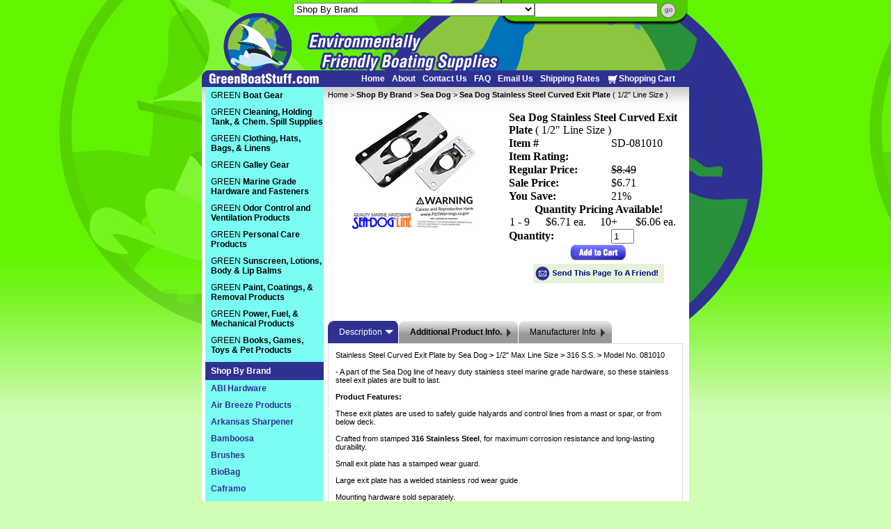

--- FILE ---
content_type: text/html
request_url: https://www.greenboatstuff.com/seadogststex.html
body_size: 21409
content:
<!DOCTYPE html PUBLIC "-//W3C//DTD XHTML 1.0 Strict//EN" "http://www.w3.org/TR/xhtml1/DTD/xhtml1-strict.dtd"><html><head>
<link rel="image_src" href="https://s.turbifycdn.com/aah/yhst-31755506130963/sea-dog-stainless-steel-exit-plates-78.gif" />
<meta property="og:image" content="https://s.turbifycdn.com/aah/yhst-31755506130963/sea-dog-stainless-steel-exit-plates-78.gif" />
<title>Curved Exit Plates by Sea Dog - Stainless Steel | GreenBoatStuff.com</title><meta name="keywords" content="Sea Dog Stainless Steel Exit Plate Plates 316 SS 1/2&quot; Size" /><meta name="description" content="Curved Exit Plates by Sea Dog - Stainless Steel | GreenBoatStuff.com - Stainless Steel Curved Exit Plate by Sea Dog &gt; 1/2&quot; Max Line Size &gt; 316 S.S. &gt; Model No. 081010 - A part of the Sea Dog line of ..." /><link rel="shortcut icon" href="https://lib.store.turbify.net/lib/yhst-31755506130963/favicon.ico" type="image/x-icon" /><link rel="stylesheet" href="https://lib.store.turbify.net/lib/yhst-31755506130963/yhst-31755506130963-styles.css" />
<script language="javascript" src="https://lib.store.turbify.net/lib/yhst-31755506130963/rotatetestimonials.js"></script>

<script language="javascript">
<!--
function changeLink(mylink){
	if(mylink.className == 'activenav'){
		mylink.className = '';
		mylink.parentNode.childNodes[1].style.display = "none";
		
	} else {
		mylink.className = 'activenav';
		mylink.parentNode.childNodes[1].style.display = "block";
	}
}
-->
</script>
<style type="text/css">
<!--
.activenav{font-weight:bold !important;color:#fff !important; background-color:#2E3192;padding-top:6px;padding-bottom:6px;}
#nav-hidden{ list-style:none; margin:0; padding:0;}
#nav-hidden li{margin:0;padding:0;}
#nav-hidden li a{color:#303092 !important; font-weight:bold !important;padding-left:5px;padding-right:3px;}
#nav-shown{ list-style:none; margin:0; padding:0;}
#nav-shown li{margin:0;padding:0;}
#nav-shown li a{color:#303092 !important; font-weight:bold !important;padding-left:5px;padding-right:3px;}

#recent-items{border-bottom:1px solid #CCCCCC;
margin-bottom:-15px;}
#recent-items th div{background-color:#2D3192;
color:#FFFFFF;
font-family:Arial,Helvetica,sans-serif;
font-size:14px;
font-size-adjust:none;
font-stretch:normal;
font-style:normal;
font-variant:normal;
font-weight:bold;
line-height:normal;
padding-bottom:5px;
padding-left:10px;
padding-top:5px; text-align:left;}
.recent-items-name a{color:#000000;
font-family:Arial,Helvetica,sans-serif;
font-size:12px;
font-size-adjust:none;
font-stretch:normal;
font-style:normal;
font-variant:normal;
font-weight:bold;
line-height:normal;
text-decoration:none;}
.recent-items-price{color:#000000;
font-family:Arial,Helvetica,sans-serif;
font-size:11px;
font-size-adjust:none;
font-stretch:normal;
font-style:normal;
font-variant:normal;
font-weight:normal;
line-height:normal;}
-->
</style><script type="text/javascript" src="https://lib.store.turbify.net/lib/yhst-31755506130963/scFrameWork.js"></script><script type="text/javascript">
<!--
SC.setStoreId('yhst-31755506130963',{"142|129|143|149|86|105|124|164|217|306":"62|66|64|75|78|93|111|154|206|292"});SC.setPageId('seadogststex');SC.setCartURL('https://order.store.turbify.net/yhst-31755506130963/cgi-bin/wg-order?yhst-31755506130963');SC.setCurrency('$');SC.setPersCharge('');SC.setATCmsg(0,'','scATCthrobber.gif');
//-->
</script><script type="text/javascript" src="https://lib.store.turbify.net/lib/yhst-31755506130963/jquery-1.3.2.min.js"></script>
<!--Solid Cactus Click to enlarge v3.0.2-->
<script language="javascript" type="text/javascript" src="https://lib.store.turbify.net/lib/yhst-31755506130963/scImageEnlarge.js"></script><link rel="stylesheet" type="text/css" href="https://lib.store.turbify.net/lib/yhst-31755506130963/scImageEnlarge.css"><script languag="javascript">var showStrikeThrough = true;var cookieName = "yhst-31755506130963Cookie";var priceText = "Regular Price:";var salePriceText = "Sale Price:";var howManyRecentViewed= 3;var recentViewedHeader=" Recently Viewed Items";</script><script language="JavaScript" src="https://lib.store.turbify.net/lib/yhst-31755506130963/encrypt.js"></script><script language="JavaScript" src="https://lib.store.turbify.net/lib/yhst-31755506130963/recently-viewed.js"></script><script type="text/javascript" src="https://lib.store.turbify.net/lib/yhst-31755506130963/sc-tabbed-info.js"></script><script type="text/javascript">if (SC.scStCk){$(document).ready(function(){var obj = $(".tabinfomain").tabbedInfo({firetab:0});});}</script><link rel="stylesheet" type="text/css" href="https://lib.store.turbify.net/lib/yhst-31755506130963/scProductReviews.css" /></head><body bgcolor="#999999" text="#000000" link="#47a1b8" vlink="#666666"><div id="container"><div id="header"> <div id="ys_superbar">
	   <div id="ys_cpers">
		<div id="yscp_welcome_msg"></div>
		<div id="yscp_signin_link"></div>
		<div id="yscp_myaccount_link"></div>
		<div id="yscp_signout_link"></div>
	   </div>
	   <div id="yfc_mini"></div>
	   <div class="ys_clear"></div>
	</div>
      <img src="https://lib.store.turbify.net/lib/yhst-31755506130963/header.png" /><div class="logo"><a href="index.html"><img border="0" src="https://lib.store.turbify.net/lib/yhst-31755506130963/logo.png" alt="greenboatstuff.com" /></a></div><div class="phone-header"><!--<img src="https://lib.store.turbify.net/lib/yhst-31755506130963/phone.png" />--></div><div class="search-area"><form id="searcharea" name="searcharea" action="nsearch.html" method="GET"><fieldset><select onchange="if (typeof YSB_AUTOCOMPLETE == 'object') { YSB_AUTOCOMPLETE.controller.setSuggestCategory(event); }" name="section"><option value="">All Categories</option><option value="greenboatgear">GREEN <strong>Boat Gear</strong> </option><option value="cleaning-products">GREEN <strong>Cleaning, Holding Tank, & Chem. Spill Supplies</strong> </option><option value="grclbali">GREEN <strong>Clothing, Hats, Bags, & Linens</strong> </option><option value="grgage">GREEN <strong>Galley Gear</strong> </option><option value="greenhardware">GREEN <strong>Marine Grade Hardware and Fasteners</strong> </option><option value="grskcapr">GREEN <strong>Odor Control and Ventilation Products</strong> </option><option value="grpecapr">GREEN <strong>Personal Care Products</strong> </option><option value="green-skin-care-products">GREEN <strong>Sunscreen, Lotions, Body & Lip Balms</strong> </option><option value="grpacosu">GREEN <strong>Paint, Coatings, & Removal Products</strong> </option><option value="grenfumest1">GREEN <strong>Power, Fuel, & Mechanical Products</strong> </option><option value="grcagegi">GREEN <strong>Books, Games, Toys & Pet Products</strong> </option><option value="shopbybrand" selected="selected" ><strong>Shop By Brand</strong> </option></select><label for="query" class="labelfield"><input autocomplete="off" type="text" id="query" name="query" placeholder="" onkeyup="if (typeof YSB_AUTOCOMPLETE == 'object') { YSB_AUTOCOMPLETE.controller.suggest(event); }"></label><label for="searchsubmit" class="buttonlabel"><input type="submit" id="searchsubmit" class="ys_primary" value="Search" name="searchsubmit"><input type="hidden" value="yhst-31755506130963" name="vwcatalog"></label></fieldset></form>   <script type="text/javascript"> 
                    var isSafari = !!navigator.userAgent.match(/Version\/[\d\.]+.*Safari/); 
                    var isIOS = !!navigator.platform && /iPad|iPhone|iPod/.test(navigator.platform); 
                    if (isSafari && isIOS) { 
                        document.forms["searcharea"].onsubmit = function (searchAreaForm) { 
                            var elementsList = this.elements, queryString = '', url = '', action = this.action; 
                            for(var i = 0; i < elementsList.length; i++) { 
                                if (elementsList[i].name) { 
                                    if (queryString) { 
                                        queryString = queryString + "&" +  elementsList[i].name + "=" + encodeURIComponent(elementsList[i].value); 
                                    } else { 
                                        queryString = elementsList[i].name + "=" + encodeURIComponent(elementsList[i].value); 
                                    } 
                                } 
                            } 
                            if (action.indexOf("?") == -1) { 
                                action = action + "?"; 
                            } 
                            url = action + queryString; 
                            window.location.href = url; 
                            return false; 
                        } 
                    } 
                </script> 
        </div><div class="header-links"><ul><li><a href="https://www.greenboatstuff.com/">Home</a></li>
<li><a href="https://www.greenboatstuff.com/info.html">About</a></li>
<li><a href="https://www.greenboatstuff.com/contact-us.html">Contact Us</a></li>
<li><a href="https://www.greenboatstuff.com/faq.html">FAQ</a></li>
<li><a href="mailto:support@greenboatstuff.com">Email Us</a></li>
<li><a href="https://www.greenboatstuff.com/shipping.html">Shipping Rates</a></li>
<li><a href="https://order.store.turbify.net/cgi-bin/wg-order?yhst-31755506130963"><img src="https://lib.store.turbify.net/lib/yhst-31755506130963/header-cart.jpg" border="0" />Shopping Cart</a></li></ul></div></div><div id="content-container"><div class="right-column floatright">
<!--Start Content Body-->
<table cellspacing="0" cellpadding="0"><tr><td><div class="breadcrumbs"><span id=breadcrumbs><a href="index.html">Home</a>&nbsp;&gt;&nbsp;<a href="shopbybrand.html"><strong>Shop By Brand</strong></a>&nbsp;&gt;&nbsp;<a href="seadog.html"><strong>Sea Dog</strong></a>&nbsp;&gt;&nbsp;<strong>Sea Dog Stainless Steel Curved Exit Plate</strong> ( 1/2" Line Size )<br /><br /></span></div><div class="item-container"><div class="item-image">
<!--Solid Cactus Click to enlarge v3.0.2-->
<img src="https://s.turbifycdn.com/aah/yhst-31755506130963/sea-dog-stainless-steel-curved-exit-plate-1-2-or-3-4-line-sizes-54.gif" width="175" height="117" border="0" hspace="0" vspace="0" alt="Sea Dog Stainless Steel Curved Exit Plate ( 1/2&quot; Line Size )" /><div class="insets">
<!--Solid Cactus Click to enlarge v3.0.2-->
<div id="scPage-insets"><a href="https://s.turbifycdn.com/aah/yhst-31755506130963/sea-dog-stainless-steel-exit-plates-80.gif&quot; onClick=&quot;scShowImg(this,67,252); return false;"><img src="https://s.turbifycdn.com/aah/yhst-31755506130963/sea-dog-stainless-steel-curved-exit-plate-1-2-or-3-4-line-sizes-55.gif" width="85" height="23" border="0" hspace="0" vspace="0" alt="Sea Dog Stainless Steel Curved Exit Plate ( 1/2&quot; Line Size )" /></a><a href="https://s.turbifycdn.com/aah/yhst-31755506130963/sea-dog-stainless-steel-curved-exit-plate-1-2-or-3-4-line-sizes-56.gif&quot; onClick=&quot;scShowImg(this,323,563); return false;"><img src="https://s.turbifycdn.com/aah/yhst-31755506130963/sea-dog-stainless-steel-curved-exit-plate-1-2-or-3-4-line-sizes-57.gif" width="85" height="49" border="0" hspace="0" vspace="0" alt="Sea Dog Stainless Steel Curved Exit Plate ( 1/2&quot; Line Size )" /></a></div></div></div><div class="item-info"><form method="POST" action="https://order.store.turbify.net/yhst-31755506130963/cgi-bin/wg-order?yhst-31755506130963+seadogststex"><table border="0&quot; id=&quot;product-info-table" cellspacing="1" cellpadding="0"><tr><td colspan="2" class="name-cell"><strong>Sea Dog Stainless Steel Curved Exit Plate</strong> ( 1/2" Line Size )</td></tr><tr><th width=>Item #</th><td class=code width=-1>SD-081010</td></tr><tr><th>Item Rating:</th><td><div id="p-info-tbl-rating"></div></td></tr><tr><th width=>Regular Price:</th><td class=price width=-1><s>$8.49</s></td></tr><tr><th width=>Sale Price:</th><td class=sale-price width=-1>$6.71</td></tr><tr><th>You Save:</th><td> 21%</td></tr><tr><td colspan="3" style="padding:0px;"><div id="qty-pricing"><table border="0" cellspacing="0" cellpadding="0" width="100%"><tr><th class="qty-price-header" colspan="4" style="text-align:center;">Quantity Pricing Available!</th></tr><tr><td width="20%" style="border-left:1px solid #FFFFFF;">1 - 9</td><td width="30%" style="border-left:1px solid #FFFFFF;">$6.71 ea.</td><td width="20%" style="border-left:1px solid #FFFFFF;">10+</td><td width="30%" style="border-left:1px solid #FFFFFF;">$6.06 ea.</td></tr></table></div></td></tr><tr><th><span class=quantity>Quantity:</span></th><td><input type=text name=vwquantity value=1 size=2 class=quantity-input></td></tr><tr><td colspan="2" class="cart-cell"><center><input class=order-button valign=absmiddle border=0 type=image src=https://s.turbifycdn.com/aah/yhst-31755506130963/heavy-duty-canvas-bucket-with-strap-small-or-large-sizes-68.gif alt="Add to Cart"><input name="vwitem" type="hidden" value="seadogststex" /><input name="vwcatalog" type="hidden" value="yhst-31755506130963" /><br /><script type="text/javascript" src="https://p10.secure.hostingprod.com/@greenboatstuff.com/solidcactus/ssl/tellafriend/tellfriend-jscript.js"></script><script language="javascript" type="text/javascript">var itemname="<strong>Sea Dog Stainless Steel Curved Exit Plate</strong> ( 1/2&#8221; Line Size )";</script><a href="javascript:sendToFriend('admin@greenboatstuff.com','https://p10.secure.hostingprod.com/@greenboatstuff.com/solidcactus/ssl','//www.greenboatstuff.com','');"><img src="https://s.turbifycdn.com/aah/yhst-31755506130963/davey-company-eye-strap-brass-or-bronze-options-46.gif" width="188" height="28" border="0" hspace="0" vspace="0" alt="Send Page to Friend" /></a></center></td></tr></table><input type="hidden" name=".autodone" value="https://www.greenboatstuff.com/seadogststex.html" /></form><div class="facebook-like-button" style="padding-top:5px; float:right; clear:both;"><iframe src="http://www.facebook.com/widgets/like.php?href=//www.greenboatstuff.com/seadogststex.html&layout=standard&show_faces=false&width=450&action=like&font=arial&colorscheme=light&height=40" scrolling="no" frameborder="0" style="border:none; overflow:hidden; height:40px; width:260px;" allowTransparency="true"></iframe></div></div><div class="tabinfomain" style="clear:both;"><div class="tabbtns"><div><a href="#">Description</a></div><div><a href="#"><b>Additional Product Info.</b></a></div><div><a href="#">Manufacturer Info</a></div></div><div class="tabinfo"><!--sc-caption-start-->Stainless Steel Curved Exit Plate by Sea Dog <b>></b> 1/2" Max Line Size <b>></b> 316 S.S. <b>></b> Model No. 081010<br /><br />- A part of the Sea Dog line of heavy duty stainless steel marine grade hardware, so these stainless steel exit plates are built to last.<br /><br /><b>Product Features:</b><br /><br />These exit plates are used to safely guide halyards and control lines from a mast or spar, or from below deck.<br /><br />Crafted from stamped <strong>316 Stainless Steel</strong>, for maximum corrosion resistance and long-lasting durability.<br /><br />Small exit plate has a stamped wear guard.<br /><br />Large exit plate has a welded stainless rod wear guide<br /><br />Mounting hardware sold separately.<br /><br />Sold individually.
<p style="font-family:Arial;text-align:left; font-size:13px;color:#333333"><strong>Specifications & Pricing:</strong></p>
<style>table.shipping-table { width: 100%; } table.shipping-table th { width: 20%; border: 1px solid #000; }</style>
<table class="shipping-table">
 <tr>
  <th style="font-family:Helvetica;text-align:center; font-size:16px;color:#333333">Max Line Size</th>
<th style="font-family:Helvetica;text-align:center; font-size:16px;color:#333333">Size Overall</th>
  <th style="font-family:Helvetica;text-align:center; font-size:16px;color:#333333">Price Per Plate</th>
 </tr>
 <tr>
  <td style="font-family:Helvetica;text-align:center; font-size:15px;color:#333333"><strong>1/2"</strong></td>
<td style="font-family:Helvetica;text-align:center; font-size:15px;color:#333333"><strong>3 1/4" x 1 1/4"</strong></td>
  <td style="font-family:Helvetica;text-align:center; font-size:15px;color:#409E02"><strong>$6.71</strong> or <strong>10+ for $6.06</strong></td>
 </tr>
 <tr>
  <td style="font-family:Helvetica;text-align:center; font-size:15px;color:#333333"><strong>3/4"</strong></td>
<td style="font-family:Helvetica;text-align:center; font-size:15px;color:#333333"><strong>4 5/8" x 2"</strong></td>
  <td style="font-family:Helvetica;text-align:center; font-size:15px;color:#409E02"><strong>Manufacturer Discontinued</strong></td>
 </tr>
</table>
Please choose the Exit Plate(s) you need from the drop down menu above the product description.<br /><br />Plate Option: <strong>1/2"</strong> Size - Model # <strong>SD-081010</strong> - Style: <strong>Curved</strong> - Length: <strong>3 1/4"</strong> - Width: <strong>1 1/4"</strong> - Length Between Mounting Holes: <strong>2 3/4"</strong> - Width Between Mounting Holes: <strong>3/4"</strong> - Maximum Line Size: <strong>1/2"</strong> - Recommended Fasteners: #10 Round Head - Weight: 1 oz - <strong>Price: $6.71 each</strong> or <strong>10+ for $6.06 each</strong><br /><br />Plate Option: <strong>3/4"</strong> Size - Model # <strong>SD-081013</strong> - Style: <strong>Curved</strong> - Length: <strong>4 5/8"</strong> - Width: <strong>2"</strong> - Length Between Mounting Holes: <strong>3 5/8"</strong> - Width Between Mounting Holes: <strong>1 1/2"</strong> - Maximum Line Size: <strong>3/4"</strong> - Recommended Fasteners: #10 Round Head - Weight: 2.5 oz - <strong>Manufacturer Discontinued</strong><br /><br />Combine this purchase with other items in our store for discounted shipping.<!--sc-caption-end--></div><div class="tabinfo"><div><strong>Sold individually.</strong><br /><br /><strong>Available in several sizes.</strong><br /><br />
<strong>Discontinued Versions:</strong><br /><br />Product Type: Sea Dog <strong>Stainless Steel Exit Plate</strong> - Size: <strong>1/2"</strong> - Model # <strong>SD-081011</strong> - Style: <strong>Straight</strong> - Length: <strong>3 1/4"</strong> - Width: <strong>1 1/4"</strong> - Length Between Mounting Holes: <strong>2 3/4"</strong> - Width Between Mounting Holes: <strong>3/4"</strong> - Maximum Line Size: <strong>1/2"</strong> - Recommended Fasteners: #10 Round Head - Weight: 1 oz - <strong>Price: $4.99 ( No Longer Available )</strong><br /><br />Product Type: Sea Dog <strong>Stainless Steel Exit Plate</strong> - Size: <strong>3/4"</strong> - Model # <strong>SD-081012</strong> - Style: <strong>Straight</strong> - Length: <strong>4 5/8"</strong> - Width: <strong>2"</strong> - Length Between Mounting Holes: <strong>3 5/8"</strong> - Width Between Mounting Holes: <strong>1 1/2"</strong> - Maximum Line Size: <strong>3/4"</strong> - Recommended Fasteners: #10 Round Head - Weight: 2.6 oz - <strong>Price: $6.99 ( No Longer Available )</strong><br /><br /><br /><br />Most marine hardware can be divided into two distinct groups these days.<br /><br />Cheap junk made with little, if any, thought to the impact its production has on the environment or the workers involved - or high quality gear made from materials designed to last, by companies that care.<br /><br />We prefer to carry the latter.<br /><br />Plastic and nylon parts are durable for a while and they satisfy price sensitive shoppers. Their production, however, creates numerous toxins, and eventually enough sunshine or stress will cause them to break.<br /><br />Chrome, nickel, and zinc plating can protect metal surfaces for years, but their initial production, especially in third-world countries can cause devastating harm.<br /><br />Painted parts are effective for a while, but paint production is usually nasty, and as it chips and goes over the side, paint carries its own poisons along.<br /><br />At greenboatstuff.com we choose to carry aluminum, brass, bronze, stainless steel, and occasionally wood hardware.<br /><br />In an imperfect world we know these choices are not entirely without their faults.<br /><br />In our opinion, however, they satisfy our criteria for high quality, long lasting products that do the job well while inflicting minimal, if any, harm.<br /><br /></div></div><div class="tabinfo"><div>If entrepreneurs are noted for taking the road less traveled, then the founder of Sea-Dog, Hans "Action" Broson Sneve, was a shining example.<br /><br />As a representative for a number of marine hardware lines in the early 1930s, he came up with the idea of showcasing his wares on the type of vehicle they were intended for, a sea vessel.<br /><br />His sales route became the waters of the Pacific Coast.<br /><br />The M.V Sea-Dog, also known as the "Boat-Show-Boat", was one of two identical 55 foot cruisers built by Stephens Bros. of Stockton, California. One was built for H.A.B. Sneve Company and the other reported for Charlie Chaplin.<br /><br />Well built of oak frames, Port Orford cedar planking and all teak superstructure, she was equipped with all types of gear from manufacturers represented by the company.<br /><br />Hans Sneve commenced a coastwise trip from Alaska to Mexico visiting all ports large and small en route and having an open house for the public in all ports.<br /><br />The new and well appointed yacht created quite an impression in the early thirties considering this was the depth of the depression. In some of the Alaskan ports, it wasn't uncommon for practically the entire population of a town to turn out to view the Sea-Dog.<br /><br />In 1960, Mr. Sneve retired from the H.A.B. Sneve Company and his nephew, Eldon Nysether took over at the helm. The company name became Sneve-Nysether, Inc. with the Sea-Dog Line continuing as the main division of the company.<br /><br />Eldon taught the business to his two sons, Mark and Brad, and while growing up, they worked right alongside their father. After college, both Mark and Brad returned to the family business.<br /><br />Now operating out of Everett, Washington under the Sea-Dog Corporation, the company continues to expand with a continuing addition of top quality items.<br /><br />With the ongoing support from a growing number of valued customers, and the third generation of management now active, the Sea-Dog Line is looking forward to a great future.</div></div></div><br clear="all" /><div id="scProductReviews"><h2 class="item-caption-header">Product Reviews for Sea Dog Stainless Steel Curved Exit Plate  ( 1/2" Line Size )</h2><iframe style="width:1px; height:1px;" name="scProductReviewsFrame" id="scProductReviewsFrame" frameborder="0" scrolling="no" src="https://admin.starproductreviews.com/product/Sea%20Dog%20Stainless%20Steel%20Curved%20Exit%20Plate%20%20%28%201%252F2%22%20Line%20Size%20%29/seadogststex/yhst-31755506130963"></iframe></div><div class="item-caption-header">You May Also Like...</div><div class="cross-sell"><script language="JavaScript" src="https://lib.store.turbify.net/lib/yhst-31755506130963//common.js"></script><script language="JavaScript" src="https://lib.store.turbify.net/lib/yhst-31755506130963//sc-cross-sell.js"></script><link rel="stylesheet" type="text/css" href="https://lib.store.turbify.net/lib/yhst-31755506130963//sc-cross-sell.css" /><script type="text/javascript" language="javascript">var csWinWidth = 800; var csWinHeight = 600; var csWinCaptionLimit = 200; var csWinMoreText = "Read More..."; var csWinURL = "advanced-cross-sell-popup.html"; var storeID = "yhst-31755506130963"; </script><div id="sc_cross_sell"><table align="center" cellspacing="0" cellpadding="0" width="100%"><tr align="center"><td width="33.3333333333333%"><div class="thumb"><a href="ststmascovhe.html"><img src="https://s.turbifycdn.com/aah/yhst-31755506130963/stainless-steel-machine-screw-oval-head-standard-coarse-thread-phillips-18-8-ss-63.gif" width="100" height="56" border="0" hspace="0" vspace="0" alt="&lt;strong&gt;Stainless Steel Machine Screw&lt;/strong&gt; - &lt;strong&gt;Oval Head&lt;/strong&gt; - &lt;strong&gt;Phillips Drive&lt;/strong&gt; ( #4 to 3/8&quot; Sizes )" /></a></div></td><td align="center&quot; class=&quot;spacer top"></td><td width="33.3333333333333%"><div class="thumb"><a href="ststlowa.html"><img src="https://s.turbifycdn.com/aah/yhst-31755506130963/stainless-steel-lock-washer-standard-18-8-ss-114.gif" width="96" height="96" border="0" hspace="0" vspace="0" alt="&lt;strong&gt;Stainless Steel Lock Washer&lt;/strong&gt; ( #2 to 1 1/2&quot; Sizes )" /></a></div></td><td align="center&quot; class=&quot;spacer top"></td><td width="33.3333333333333%"><div class="thumb"><a href="ststhexnu.html"><img src="https://s.turbifycdn.com/aah/yhst-31755506130963/stainless-steel-hex-nuts-standard-coarse-thread-18-8-ss-65.gif" width="100" height="92" border="0" hspace="0" vspace="0" alt="&lt;strong&gt;Stainless Steel Hex Nut&lt;/strong&gt; - &lt;strong&gt;Coarse Thread&lt;/strong&gt; ( #0 to 1&quot; Sizes )" /></a></div></td></tr><tr align="center"><td width="33.3333333333333%"><div class="name"><a href="ststmascovhe.html"><strong>Stainless Steel Machine Screw</strong> - <strong>Oval Head</strong> - <strong>Phillips Drive</strong> ( #4 to 3/8" Sizes )</a></div><div class="image off"><img src="https://s.turbifycdn.com/aah/yhst-31755506130963/stainless-steel-machine-screw-oval-head-standard-coarse-thread-phillips-18-8-ss-64.gif" width="100" height="56" border="0" hspace="0" vspace="0" alt="&lt;strong&gt;Stainless Steel Machine Screw&lt;/strong&gt; - &lt;strong&gt;Oval Head&lt;/strong&gt; - &lt;strong&gt;Phillips Drive&lt;/strong&gt; ( #4 to 3/8&quot; Sizes )" /></div><div class="price">Regular Price: $0.05</div><div class="sale">Sale Price: $0.04</div><div class="caption off">Stainless Steel Machine Screw <b>></b> Phillips Drive <b>></b> Oval Head <b>></b> #4, #6, #8, #10, #12, 1/4", 5/16",  or 3/8" Sizes <b>></b> Coarse Thread <b>></b> 18-8 S.S.<br /><br />Heavy duty stainless steel machine screws.<br /><br /><strong>Product Features:</strong><br /><br />Marine grade <b>18-8 Stainless Steel</b> for maximum corrosion protection.<br /><br />Phillips drive.<br /><br />Oval head.<br /><br />Coarse thread.<br /><br />Also referred to as a stove bolt.<br /><br />Oval head screws are similar to flat head, but have a slightly rounded top for a more finished look.
<p style="font-family:Arial;text-align:left; font-size:13px;color:#333333"><strong>Specifications & Pricing:</strong></p>
Please choose the Machine Screw(s) you need from the drop down menu above the product description.<br /><br />Size: <strong>#4-40 x 1/4"</strong> - Model # FA-268-7944 - Fastener Type: Oval Head Phillips Machine Screw - Thread: Coarse - Material: 18-8 Stainless Steel - <strong>Price: $.03 each</strong><br /><br />Size: <strong>#4-40 x 3/8"</strong> - Model # FA-268-2673 - Fastener Type: Oval Head Phillips Machine Screw - Thread: Coarse - Material: 18-8 Stainless Steel - <strong>Price: $.04 each</strong><br /><br />Size: <strong>#4-40 x 1/2"</strong> - Model # FA-268-2674 - Fastener Type: Oval Head Phillips Machine Screw - Thread: Coarse - Material: 18-8 Stainless Steel - <strong>Price: $.04 each</strong><br /><br />Size: <strong>#4-40 x 5/8"</strong> - Model # FA-268-3631 - Fastener Type: Oval Head Phillips Machine Screw - Thread: Coarse - Material: 18-8 Stainless Steel - <strong>Price: $.04 each</strong><br /><br />Size: <strong>#4-40 x 3/4"</strong> - Model # FA-268-3830 - Fastener Type: Oval Head Phillips Machine Screw - Thread: Coarse - Material: 18-8 Stainless Steel - <strong>Price: $.04 each</strong><br /><br />Size: <strong>#4-40 x 1"</strong> - Model # FA-268-2531 - Fastener Type: Oval Head Phillips Machine Screw - Thread: Coarse - Material: 18-8 Stainless Steel - <strong>Price: $.05 each</strong><br /><br />Size: <strong>#4-40 x 1 1/2"</strong> - Model # FA-268-2689 - Fastener Type: Oval Head Phillips Machine Screw - Thread: Coarse - Material: 18-8 Stainless Steel - <strong>Price: $.10 each</strong><br /><br />Size: <strong>#6-32 x 1/4"</strong> - Model # FA-268-3164 - Fastener Type: Oval Head Phillips Machine Screw - Thread: Coarse - Material: 18-8 Stainless Steel - <strong>Price: $.06 each</strong><br /><br />Size: <strong>#6-32 x 3/8"</strong> - Model # FA-268-3165 - Fastener Type: Oval Head Phillips Machine Screw - Thread: Coarse - Material: 18-8 Stainless Steel - <strong>Price: $.04 each</strong><br /><br />Size: <strong>#6-32 x 1/2"</strong> - Model # FA-268-834 - Fastener Type: Oval Head Phillips Machine Screw - Thread: Coarse - Material: 18-8 Stainless Steel - <strong>Price: $.04 each</strong><br /><br />Size: <strong>#6-32 x 5/8"</strong> - Model # FA-268-3405 - Fastener Type: Oval Head Phillips Machine Screw - Thread: Coarse - Material: 18-8 Stainless Steel - <strong>Price: $.04 each</strong><br /><br />Size: <strong>#6-32 x 3/4"</strong> - Model # FA-268-835 - Fastener Type: Oval Head Phillips Machine Screw - Thread: Coarse - Material: 18-8 Stainless Steel - <strong>Price: $.04 each</strong><br /><br />Size: <strong>#6-32 x 1"</strong> - Model # FA-268-836 - Fastener Type: Oval Head Phillips Machine Screw - Thread: Coarse - Material: 18-8 Stainless Steel - <strong>Price: $.07 each</strong><br /><br />Size: <strong>#6-32 x 1 1/4"</strong> - Model # FA-268-1076 - Fastener Type: Oval Head Phillips Machine Screw - Thread: Coarse - Material: 18-8 Stainless Steel - <strong>Price: $.08 each</strong><br /><br />Size: <strong>#6-32 x 1 1/2"</strong> - Model # FA-268-3273 - Fastener Type: Oval Head Phillips Machine Screw - Thread: Coarse - Material: 18-8 Stainless Steel - <strong>Price: $.08 each</strong><br /><br />Size: <strong>#6-32 x 2"</strong> - Model # FA-268-3287 - Fastener Type: Oval Head Phillips Machine Screw - Thread: Coarse - Material: 18-8 Stainless Steel - <strong>Price: $.11 each</strong><br /><br />Size: <strong>#8-32 x 3/8"</strong> - Model # FA-268-837 - Fastener Type: Oval Head Phillips Machine Screw - Thread: Coarse - Material: 18-8 Stainless Steel - <strong>Price: $.05 each</strong><br /><br />Size: <strong>#8-32 x 1/2"</strong> - Model # FA-268-838 - Fastener Type: Oval Head Phillips Machine Screw - Thread: Coarse - Material: 18-8 Stainless Steel - <strong>Price: $.05 each</strong><br /><br />Size: <strong>#8-32 x 5/8"</strong> - Model # FA-268-839 - Fastener Type: Oval Head Phillips Machine Screw - Thread: Coarse - Material: 18-8 Stainless Steel - <strong>Price: $.06 each</strong><br /><br />Size: <strong>#8-32 x 3/4"</strong> - Model # FA-268-840 - Fastener Type: Oval Head Phillips Machine Screw - Thread: Coarse - Material: 18-8 Stainless Steel - <strong>Price: $.06 each</strong><br /><br />Size: <strong>#8-32 x 1"</strong> - Model # FA-268-841 - Fastener Type: Oval Head Phillips Machine Screw - Thread: Coarse - Material: 18-8 Stainless Steel - <strong>Price: $.09 each</strong><br /><br />Size: <strong>#8-32 x 1 1/4"</strong> - Model # FA-268-842 - Fastener Type: Oval Head Phillips Machine Screw - Thread: Coarse - Material: 18-8 Stainless Steel - <strong>Price: $.09 each</strong><br /><br />Size: <strong>#8-32 x 1 1/2"</strong> - Model # FA-268-843 - Fastener Type: Oval Head Phillips Machine Screw - Thread: Coarse - Material: 18-8 Stainless Steel - <strong>Price: $.11 each</strong><br /><br />Size: <strong>#8-32 x 1 3/4"</strong> - Model # FA-268-3406 - Fastener Type: Oval Head Phillips Machine Screw - Thread: Coarse - Material: 18-8 Stainless Steel - <strong>Price: $.18 each</strong><br /><br />Size: <strong>#8-32 x 2"</strong> - Model # FA-268-844 - Fastener Type: Oval Head Phillips Machine Screw - Thread: Coarse - Material: 18-8 Stainless Steel - <strong>Price: $.14 each</strong><br /><br />Size: <strong>#8-32 x 2 1/2"</strong> - Model # FA-268-5280 - Fastener Type: Oval Head Phillips Machine Screw - Thread: Coarse - Material: 18-8 Stainless Steel - <strong>Price: $.17 each</strong><br /><br />Size: <strong>#8-32 x 3"</strong> - Model # FA-268-5148 - Fastener Type: Oval Head Phillips Machine Screw - Thread: Coarse - Material: 18-8 Stainless Steel - <strong>Price: $.22 each</strong><br /><br />Size: <strong>#10-24 x 3/8"</strong> - Model # FA-268-6208 - Fastener Type: Oval Head Phillips Machine Screw - Thread: Coarse - Material: 18-8 Stainless Steel - <strong>Price: $.08 each</strong><br /><br />Size: <strong>#10-24 x 1/2"</strong> - Model # FA-268-845 - Fastener Type: Oval Head Phillips Machine Screw - Thread: Coarse - Material: 18-8 Stainless Steel - <strong>Price: $.09 each</strong><br /><br />Size: <strong>#10-24 x 5/8"</strong> - Model # FA-268-3133 - Fastener Type: Oval Head Phillips Machine Screw - Thread: Coarse - Material: 18-8 Stainless Steel - <strong>Price: $.10 each</strong><br /><br />Size: <strong>#10-24 x 3/4"</strong> - Model # FA-268-846 - Fastener Type: Oval Head Phillips Machine Screw - Thread: Coarse - Material: 18-8 Stainless Steel - <strong>Price: $.11 each</strong><br /><br />Size: <strong>#10-24 x 1"</strong> - Model # FA-268-847 - Fastener Type: Oval Head Phillips Machine Screw - Thread: Coarse - Material: 18-8 Stainless Steel - <strong>Price: $.12 each</strong><br /><br />Size: <strong>#10-24 x 1 1/4"</strong> - Model # FA-268-848 - Fastener Type: Oval Head Phillips Machine Screw - Thread: Coarse - Material: 18-8 Stainless Steel - <strong>Price: $.13 each</strong><br /><br />Size: <strong>#10-24 x 1 1/2"</strong> - Model # FA-268-849 - Fastener Type: Oval Head Phillips Machine Screw - Thread: Coarse - Material: 18-8 Stainless Steel - <strong>Price: $.15 each</strong><br /><br />Size: <strong>#10-24 x 1 3/4"</strong> - Model # FA-268-3137 - Fastener Type: Oval Head Phillips Machine Screw - Thread: Coarse - Material: 18-8 Stainless Steel - <strong>Price: $.18 each</strong><br /><br />Size: <strong>#10-24 x 2"</strong> - Model # FA-268-1779 - Fastener Type: Oval Head Phillips Machine Screw - Thread: Coarse - Material: 18-8 Stainless Steel - <strong>Price: $.20 each</strong><br /><br />Size: <strong>#10-24 x 2 1/4"</strong> - Model # FA-268-5403 - Fastener Type: Oval Head Phillips Machine Screw - Thread: Coarse - Material: 18-8 Stainless Steel - <strong>Price: $.29 each</strong><br /><br />Size: <strong>#10-24 x 2 1/2"</strong> - Model # FA-268-3007 - Fastener Type: Oval Head Phillips Machine Screw - Thread: Coarse - Material: 18-8 Stainless Steel - <strong>Price: $.24 each</strong><br /><br />Size: <strong>#10-24 x 3"</strong> - Model # FA-268-3014 - Fastener Type: Oval Head Phillips Machine Screw - Thread: Coarse - Material: 18-8 Stainless Steel - <strong>Price: $.33 each</strong><br /><br />Size: <strong>#10-24 x 3 1/2"</strong> - Model # FA-268-3533 - Fastener Type: Oval Head Phillips Machine Screw - Thread: Coarse - Material: 18-8 Stainless Steel - <strong>Price: $.44 each</strong><br /><br />Size: <strong>#10-24 x 4"</strong> - Model # FA-268-3560 - Fastener Type: Oval Head Phillips Machine Screw - Thread: Coarse - Material: 18-8 Stainless Steel - <strong>Price: $.56 each</strong><br /><br />Size: <strong>#12-24 x 3/4"</strong> - Model # FA-268-3679 - Fastener Type: Oval Head Phillips Machine Screw - Thread: Coarse - Material: 18-8 Stainless Steel - <strong>Price: $.15 each</strong><br /><br />Size: <strong>#12-24 x 1"</strong> - Model # FA-268-3928 - Fastener Type: Oval Head Phillips Machine Screw - Thread: Coarse - Material: 18-8 Stainless Steel - <strong>Price: $.18 each</strong><br /><br />Size: <strong>#12-24 x 1 1/4"</strong> - Model # FA-268-3680 - Fastener Type: Oval Head Phillips Machine Screw - Thread: Coarse - Material: 18-8 Stainless Steel - <strong>Price: $.24 each</strong><br /><br />Size: <strong>#12-24 x 1 1/2"</strong> - Model # FA-268-3681 - Fastener Type: Oval Head Phillips Machine Screw - Thread: Coarse - Material: 18-8 Stainless Steel - <strong>Price: $.27 each</strong><br /><br />Size: <strong>#12-24 x 2"</strong> - Model # FA-268-3682 - Fastener Type: Oval Head Phillips Machine Screw - Thread: Coarse - Material: 18-8 Stainless Steel - <strong>Price: $.36 each</strong><br /><br />Size: <strong>#12-24 x 2 1/2"</strong> - Model # FA-268-3683 - Fastener Type: Oval Head Phillips Machine Screw - Thread: Coarse - Material: 18-8 Stainless Steel - <strong>Price: $.42 each</strong><br /><br />Size: <strong>#12-24 x 3"</strong> - Model # FA-268-3684 - Fastener Type: Oval Head Phillips Machine Screw - Thread: Coarse - Material: 18-8 Stainless Steel - <strong>Price: $.48 each</strong><br /><br />Size: <strong>1/4"-20 x 1/2"</strong> - Model # FA-268-852 - Fastener Type: Oval Head Phillips Machine Screw - Thread: Coarse - Material: 18-8 Stainless Steel - <strong>Price: $.14 each</strong><br /><br />Size: <strong>1/4"-20 x 3/4"</strong> - Model # FA-268-853 - Fastener Type: Oval Head Phillips Machine Screw - Thread: Coarse - Material: 18-8 Stainless Steel - <strong>Price: $.16 each</strong><br /><br />Size: <strong>1/4"-20 x 1"</strong> - Model # FA-268-854 - Fastener Type: Oval Head Phillips Machine Screw - Thread: Coarse - Material: 18-8 Stainless Steel - <strong>Price: $.19 each</strong><br /><br />Size: <strong>1/4"-20 x 1 1/4"</strong> - Model # FA-268-855 - Fastener Type: Oval Head Phillips Machine Screw - Thread: Coarse - Material: 18-8 Stainless Steel - <strong>Price: $.21 each</strong><br /><br />Size: <strong>1/4"-20 x 1 1/2"</strong> - Model # FA-268-856 - Fastener Type: Oval Head Phillips Machine Screw - Thread: Coarse - Material: 18-8 Stainless Steel - <strong>Price: $.27 each</strong><br /><br />Size: <strong>1/4"-20 x 1 3/4"</strong> - Model # FA-268-3537 - Fastener Type: Oval Head Phillips Machine Screw - Thread: Coarse - Material: 18-8 Stainless Steel - <strong>Price: $.32 each</strong><br /><br />Size: <strong>1/4"-20 x 2"</strong> - Model # FA-268-857 - Fastener Type: Oval Head Phillips Machine Screw - Material: 18-8 Stainless Steel - <strong>Price: $.34 each</strong><br /><br />Size: <strong>1/4"-20 x 2 1/2"</strong> - Model # FA-268-858 - Fastener Type: Oval Head Phillips Machine Screw - Thread: Coarse - Material: 18-8 Stainless Steel - <strong>Price: $.36 each</strong><br /><br />Size: <strong>1/4"-20 x 3"</strong> - Model # FA-268-859 - Fastener Type: Oval Head Phillips Machine Screw - Thread: Coarse - Material: 18-8 Stainless Steel - <strong>Price: $.40 each</strong><br /><br />Size: <strong>1/4"-20 x 3 1/2"</strong> - Model # FA-268-3529 - Fastener Type: Oval Head Phillips Machine Screw - Thread: Coarse - Material: 18-8 Stainless Steel - <strong>Price: $.66 each</strong><br /><br />Size: <strong>1/4"-20 x 4"</strong> - Model # FA-268-3530 - Fastener Type: Oval Head Phillips Machine Screw - Thread: Coarse - Material: 18-8 Stainless Steel - <strong>Price: $.68 each</strong><br /><br />Size: <strong>1/4"-20 x 4 1/2"</strong> - Model # FA-268-388 - Fastener Type: Oval Head Phillips Machine Screw - Thread: Coarse - Material: 18-8 Stainless Steel - <strong>Price: $.81 each</strong><br /><br />Size: <strong>1/4"-20 x 5"</strong> - Model # FA-268-3628 - Fastener Type: Oval Head Phillips Machine Screw - Thread: Coarse - Material: 18-8 Stainless Steel - <strong>Price: $2.22 each</strong><br /><br />Size: <strong>1/4"-20 x 6"</strong> - Model # FA-268-3562 - Fastener Type: Oval Head Phillips Machine Screw - Thread: Coarse - Material: 18-8 Stainless Steel - <strong>Price: $2.54 each</strong><br /><br />Size: <strong>5/16"-18 x 3/4"</strong> - Model # FA-268-5727 - Fastener Type: Oval Head Phillips Machine Screw - Thread: Coarse - Material: 18-8 Stainless Steel - <strong>Price: $.90 each</strong><br /><br />Size: <strong>5/16"-18 x 1"</strong> - Model # FA-268-5223 - Fastener Type: Oval Head Phillips Machine Screw - Thread: Coarse - Material: 18-8 Stainless Steel - <strong>Price: $.98 each</strong><br /><br />Size: <strong>5/16"-18 x 1 1/4"</strong> - Model # FA-268-6064 - Fastener Type: Oval Head Phillips Machine Screw - Thread: Coarse - Material: 18-8 Stainless Steel - <strong>Price: $1.04 each</strong><br /><br />Size: <strong>5/16"-18 x 1 1/2"</strong> - Model # FA-268-5224 - Fastener Type: Oval Head Phillips Machine Screw - Thread: Coarse - Material: 18-8 Stainless Steel - <strong>Price: $1.12 each</strong><br /><br />Size: <strong>5/16"-18 x 2"</strong> - Model # FA-268-5225 - Fastener Type: Oval Head Phillips Machine Screw - Thread: Coarse - Material: 18-8 Stainless Steel - <strong>Price: $1.21 each</strong><br /><br />Size: <strong>5/16"-18 x 2 1/2"</strong> - Model # FA-268-5226 - Fastener Type: Oval Head Phillips Machine Screw - Thread: Coarse - Material: 18-8 Stainless Steel - <strong>Price: $1.29 each</strong><br /><br />Size: <strong>5/16"-18 x 3"</strong> - Model # FA-268-5227 - Fastener Type: Oval Head Phillips Machine Screw - Thread: Coarse - Material: 18-8 Stainless Steel - <strong>Price: $1.41 each</strong><br /><br />Size: <strong>5/16"-18 x 3 1/2"</strong> - Model # FA-268-8658 - Fastener Type: Oval Head Phillips Machine Screw - Thread: Coarse - Material: 18-8 Stainless Steel - <strong>Price: $2.70 each</strong><br /><br />Size: <strong>5/16"-18 x 4"</strong> - Model # FA-268-3891 - Fastener Type: Oval Head Phillips Machine Screw - Thread: Coarse - Material: 18-8 Stainless Steel - <strong>Price: $1.79 each</strong><br /><br />Size: <strong>5/16"-18 x 5"</strong> - Model # FA-268-5372 - Fastener Type: Oval Head Phillips Machine Screw - Thread: Coarse - Material: 18-8 Stainless Steel - <strong>Price: $2.99 each</strong><br /><br />Size: <strong>5/16"-18 x 6"</strong> - Model # FA-268-5373 - Fastener Type: Oval Head Phillips Machine Screw - Thread: Coarse - Material: 18-8 Stainless Steel - <strong>Price: $3.99 each</strong><br /><br />Size: <strong>3/8"-16 x 1"</strong> - Model # FA-268-8006 - Fastener Type: Oval Head Phillips Machine Screw - Thread: Coarse - Material: 18-8 Stainless Steel - <strong>Price: $1.19 each</strong><br /><br />Size: <strong>3/8"-16 x 1 1/2"</strong> - Model # FA-268-5728 - Fastener Type: Oval Head Phillips Machine Screw - Thread: Coarse - Material: 18-8 Stainless Steel - <strong>Price: $1.45 each</strong><br /><br />Size: <strong>3/8"-16 x 2"</strong> - Model # FA-268-3532 - Fastener Type: Oval Head Phillips Machine Screw - Thread: Coarse - Material: 18-8 Stainless Steel - <strong>Price: $1.55 each</strong><br /><br />Size: <strong>3/8"-16 x 2 1/2"</strong> - Model # FA-268-3531 - Fastener Type: Oval Head Phillips Machine Screw - Thread: Coarse - Material: 18-8 Stainless Steel - <strong>Price: $2.20 each</strong><br /><br />Size: <strong>3/8"-16 x 3"</strong> - Model # FA-268-2500 - Fastener Type: Oval Head Phillips Machine Screw - Thread: Coarse - Material: 18-8 Stainless Steel - <strong>Price: $2.49 each</strong><br /><br />Size: <strong>3/8"-16 x 4"</strong> - Model # FA-268-5228 - Fastener Type: Oval Head Phillips Machine Screw - Thread: Coarse - Material: 18-8 Stainless Steel - <strong>Price: $3.40 each</strong><br /><br />Size: <strong>3/8"-16 x 5"</strong> - Model # FA-268-5374 - Fastener Type: Oval Head Phillips Machine Screw - Thread: Coarse - Material: 18-8 Stainless Steel - <strong>Price: $8.68 each</strong><br /><br />Size: <strong>3/8"-16 x 6"</strong> - Model # FA-268-5375 - Fastener Type: Oval Head Phillips Machine Screw - Thread: Coarse - Material: 18-8 Stainless Steel - <strong>Price: $8.98 each</strong><br /><br />Combine this purchase with other items in our store for discounted shipping.</div><div class="order off"><form method="POST" action="https://order.store.turbify.net/yhst-31755506130963/cgi-bin/wg-order?yhst-31755506130963+ststmascovhe"><input name="vwcatalog" type="hidden" value="yhst-31755506130963" /><input name="vwitem" type="hidden" value="ststmascovhe" />Size/ Model #:&nbsp;<select name="Size/ Model #"><option value="#4-40x1/4&quot;/FA-268-7944(+$0)">#4-40x1/4&quot;/FA-268-7944(+$0)</option><option value="#4-40x3/8&quot;/FA-268-2673(+$0)">#4-40x3/8&quot;/FA-268-2673(+$0)</option><option value="#4-40x1/2&quot;/FA-268-2674(+$0)">#4-40x1/2&quot;/FA-268-2674(+$0)</option><option value="#4-40x5/8&quot;/FA-268-3631(+$0)">#4-40x5/8&quot;/FA-268-3631(+$0)</option><option value="#4-40x3/4&quot;/FA-268-3830(+$0)">#4-40x3/4&quot;/FA-268-3830(+$0)</option><option value="#4-40x1&quot;/FA-268-2531(+$.01)">#4-40x1&quot;/FA-268-2531(+$.01)</option><option value="#4-40x1-1/2&quot;/FA-268-2689(+$.06)">#4-40x1-1/2&quot;/FA-268-2689(+$.06)</option><option value="#6-32x1/4&quot;/FA-268-3164(+$.02)">#6-32x1/4&quot;/FA-268-3164(+$.02)</option><option value="#6-32x3/8&quot;/FA-268-3165(+$0)">#6-32x3/8&quot;/FA-268-3165(+$0)</option><option value="#6-32x1/2&quot;/FA-268-834(+$0)">#6-32x1/2&quot;/FA-268-834(+$0)</option><option value="#6-32x5/8&quot;/FA-268-3405(+$0)">#6-32x5/8&quot;/FA-268-3405(+$0)</option><option value="#6-32x3/4&quot;/FA-268-835(+$0)">#6-32x3/4&quot;/FA-268-835(+$0)</option><option value="#6-32x1&quot;/FA-268-836(+$.03)">#6-32x1&quot;/FA-268-836(+$.03)</option><option value="#6-32x1-1/4&quot;/FA-268-1076(+$.04)">#6-32x1-1/4&quot;/FA-268-1076(+$.04)</option><option value="#6-32x1-1/2&quot;/FA-268-3273(+$.04)">#6-32x1-1/2&quot;/FA-268-3273(+$.04)</option><option value="#6-32x2&quot;/FA-268-3287(+$.07)">#6-32x2&quot;/FA-268-3287(+$.07)</option><option value="#8-32x3/8&quot;/FA-268-837(+$.01)">#8-32x3/8&quot;/FA-268-837(+$.01)</option><option value="#8-32x1/2&quot;/FA-268-838(+$.01)">#8-32x1/2&quot;/FA-268-838(+$.01)</option><option value="#8-32x5/8&quot;/FA-268-839(+$.02)">#8-32x5/8&quot;/FA-268-839(+$.02)</option><option value="#8-32x3/4&quot;/FA-268-840(+$.02)">#8-32x3/4&quot;/FA-268-840(+$.02)</option><option value="#8-32x1&quot;/FA-268-841(+$.05)">#8-32x1&quot;/FA-268-841(+$.05)</option><option value="#8-32x1-1/4&quot;/FA-268-842(+$.05)">#8-32x1-1/4&quot;/FA-268-842(+$.05)</option><option value="#8-32x1-1/2&quot;/FA-268-843(+$.07)">#8-32x1-1/2&quot;/FA-268-843(+$.07)</option><option value="#8-32x1-3/4&quot;/FA-268-3406(+$.14)">#8-32x1-3/4&quot;/FA-268-3406(+$.14)</option><option value="#8-32x2&quot;/FA-268-844(+$.10)">#8-32x2&quot;/FA-268-844(+$.10)</option><option value="#8-32x2-1/2&quot;/FA-268-5280(+$.13)">#8-32x2-1/2&quot;/FA-268-5280(+$.13)</option><option value="#8-32x3&quot;/FA-268-5148(+$.18)">#8-32x3&quot;/FA-268-5148(+$.18)</option><option value="#10-24x3/8&quot;/FA-268-6208(+$.04)">#10-24x3/8&quot;/FA-268-6208(+$.04)</option><option value="#10-24x1/2&quot;/FA-268-845(+$.05)">#10-24x1/2&quot;/FA-268-845(+$.05)</option><option value="#10-24x5/8&quot;/FA-268-3133(+$.06)">#10-24x5/8&quot;/FA-268-3133(+$.06)</option><option value="#10-24x3/4&quot;/FA-268-846(+$.07)">#10-24x3/4&quot;/FA-268-846(+$.07)</option><option value="#10-24x1&quot;/FA-268-847(+$.08)">#10-24x1&quot;/FA-268-847(+$.08)</option><option value="#10-24x1-1/4&quot;/FA-268-848(+$.09)">#10-24x1-1/4&quot;/FA-268-848(+$.09)</option><option value="#10-24x1-1/2&quot;/FA-268-849(+$.11)">#10-24x1-1/2&quot;/FA-268-849(+$.11)</option><option value="#10-24x1-3/4&quot;/FA-268-3137(+$.14)">#10-24x1-3/4&quot;/FA-268-3137(+$.14)</option><option value="#10-24x2&quot;/FA-268-1779(+$.16)">#10-24x2&quot;/FA-268-1779(+$.16)</option><option value="#10-24x2-1/2&quot;/FA-268-5403(+$.25)">#10-24x2-1/2&quot;/FA-268-5403(+$.25)</option><option value="#10-24x2-1/2&quot;/FA-268-3007(+$.20)">#10-24x2-1/2&quot;/FA-268-3007(+$.20)</option><option value="#10-24x3&quot;/FA-268-3014(+$.29)">#10-24x3&quot;/FA-268-3014(+$.29)</option><option value="#10-24x3-1/2&quot;/FA-268-3533(+$.40)">#10-24x3-1/2&quot;/FA-268-3533(+$.40)</option><option value="#10-24x4&quot;/FA-268-3560(+$.52)">#10-24x4&quot;/FA-268-3560(+$.52)</option><option value="#12-24x3/4&quot;/FA-268-3679(+$.11)">#12-24x3/4&quot;/FA-268-3679(+$.11)</option><option value="#12-24x1&quot;/FA-268-3928(+$.14)">#12-24x1&quot;/FA-268-3928(+$.14)</option><option value="#12-24x1-1/4&quot;/FA-268-3680(+$.20)">#12-24x1-1/4&quot;/FA-268-3680(+$.20)</option><option value="#12-24x1-1/2&quot;/FA-268-3681(+$.23)">#12-24x1-1/2&quot;/FA-268-3681(+$.23)</option><option value="#12-24x2&quot;/FA-268-3682(+$.32)">#12-24x2&quot;/FA-268-3682(+$.32)</option><option value="#12-24x2-1/2&quot;/FA-268-3683(+$.38)">#12-24x2-1/2&quot;/FA-268-3683(+$.38)</option><option value="#12-24x3&quot;/FA-268-3684(+$.44)">#12-24x3&quot;/FA-268-3684(+$.44)</option><option value="1/4&quot;-20x1/2&quot;/FA-268-852(+$.10)">1/4&quot;-20x1/2&quot;/FA-268-852(+$.10)</option><option value="1/4&quot;-20x3/4&quot;/FA-268-853(+$.12)">1/4&quot;-20x3/4&quot;/FA-268-853(+$.12)</option><option value="1/4&quot;-20x1&quot;/FA-268-854(+$.15)">1/4&quot;-20x1&quot;/FA-268-854(+$.15)</option><option value="1/4&quot;-20x1-1/4&quot;/FA-268-855(+$.18)">1/4&quot;-20x1-1/4&quot;/FA-268-855(+$.18)</option><option value="1/4&quot;-20x1-1/2&quot;/FA-268-856(+$.23)">1/4&quot;-20x1-1/2&quot;/FA-268-856(+$.23)</option><option value="1/4&quot;-20x1-3/4&quot;/FA-268-3537(+$.28)">1/4&quot;-20x1-3/4&quot;/FA-268-3537(+$.28)</option><option value="1/4&quot;-20x2&quot;/FA-268-857(+$.30)">1/4&quot;-20x2&quot;/FA-268-857(+$.30)</option><option value="1/4&quot;-20x2-1/2&quot;/FA-268-858(+$.32)">1/4&quot;-20x2-1/2&quot;/FA-268-858(+$.32)</option><option value="1/4&quot;-20x3&quot;/FA-268-859(+$.40)">1/4&quot;-20x3&quot;/FA-268-859(+$.40)</option><option value="1/4&quot;-20x3-1/2&quot;/FA-268-3529(+$.62)">1/4&quot;-20x3-1/2&quot;/FA-268-3529(+$.62)</option><option value="1/4&quot;-20x4&quot;/FA-268-3530(+$.64)">1/4&quot;-20x4&quot;/FA-268-3530(+$.64)</option><option value="1/4&quot;-20x4-1/2&quot;/FA-268-388(+$.77)">1/4&quot;-20x4-1/2&quot;/FA-268-388(+$.77)</option><option value="1/4&quot;-20x5&quot;/FA-268-3628(+$2.18)">1/4&quot;-20x5&quot;/FA-268-3628(+$2.18)</option><option value="1/4&quot;-20x6&quot;/FA-268-3562(+$2.50)">1/4&quot;-20x6&quot;/FA-268-3562(+$2.50)</option><option value="5/16&quot;-18x3/4&quot;/FA-268-5727(+$.86)">5/16&quot;-18x3/4&quot;/FA-268-5727(+$.86)</option><option value="5/16&quot;-18x1&quot;/FA-268-5223(+$.94)">5/16&quot;-18x1&quot;/FA-268-5223(+$.94)</option><option value="5/16&quot;-18x1-1/4&quot;/FA-268-6064(+$1.00)">5/16&quot;-18x1-1/4&quot;/FA-268-6064(+$1.00)</option><option value="5/16&quot;-18x1-1/2&quot;/FA-268-5224(+$1.08)">5/16&quot;-18x1-1/2&quot;/FA-268-5224(+$1.08)</option><option value="5/16&quot;-18x2&quot;/FA-268-5225(+$1.17)">5/16&quot;-18x2&quot;/FA-268-5225(+$1.17)</option><option value="5/16&quot;-18x2-1/2&quot;/FA-268-5226(+$1.25)">5/16&quot;-18x2-1/2&quot;/FA-268-5226(+$1.25)</option><option value="5/16&quot;-18x3&quot;/FA-268-5227(+$1.37)">5/16&quot;-18x3&quot;/FA-268-5227(+$1.37)</option><option value="5/16&quot;-18x3-1/2&quot;/FA-268-8658(+$2.66)">5/16&quot;-18x3-1/2&quot;/FA-268-8658(+$2.66)</option><option value="5/16&quot;-18x4&quot;/FA-268-3891(+$1.75)">5/16&quot;-18x4&quot;/FA-268-3891(+$1.75)</option><option value="5/16&quot;-18x5&quot;/FA-268-5372(+$2.95)">5/16&quot;-18x5&quot;/FA-268-5372(+$2.95)</option><option value="5/16&quot;-18x6&quot;/FA-268-5373(+$3.95)">5/16&quot;-18x6&quot;/FA-268-5373(+$3.95)</option><option value="3/8&quot;-16x1&quot;/FA-268-8006(+$1.15)">3/8&quot;-16x1&quot;/FA-268-8006(+$1.15)</option><option value="3/8&quot;-16x1-1/2&quot;/FA-268-5728(+$1.41)">3/8&quot;-16x1-1/2&quot;/FA-268-5728(+$1.41)</option><option value="3/8&quot;-16x2&quot;/FA-268-3532(+$1.51)">3/8&quot;-16x2&quot;/FA-268-3532(+$1.51)</option><option value="3/8&quot;-16x2-1/2&quot;/FA-268-3531(+$2.16)">3/8&quot;-16x2-1/2&quot;/FA-268-3531(+$2.16)</option><option value="3/8&quot;-16x3&quot;/FA-268-2500(+$2.45)">3/8&quot;-16x3&quot;/FA-268-2500(+$2.45)</option><option value="3/8&quot;-16x4&quot;/FA-268-5228(+$3.36)">3/8&quot;-16x4&quot;/FA-268-5228(+$3.36)</option><option value="3/8&quot;-16x5&quot;/FA-268-5374(+$8.64)">3/8&quot;-16x5&quot;/FA-268-5374(+$8.64)</option><option value="3/8&quot;-16x6&quot;/FA-268-5375(+$8.94)">3/8&quot;-16x6&quot;/FA-268-5375(+$8.94)</option></select><br /><input type="submit&quot; class=&quot;submit&quot; id=&quot;submit" value="Add to Cart" /><input type="hidden" name=".autodone" value="https://www.greenboatstuff.com/seadogststex.html" /></form></div></td><td align="center&quot; class=&quot;spacer bot"></td><td width="33.3333333333333%"><div class="name"><a href="ststlowa.html"><strong>Stainless Steel Lock Washer</strong> ( #2 to 1 1/2" Sizes )</a></div><div class="image off"><img src="https://s.turbifycdn.com/aah/yhst-31755506130963/stainless-steel-lock-washer-standard-18-8-ss-115.gif" width="96" height="96" border="0" hspace="0" vspace="0" alt="&lt;strong&gt;Stainless Steel Lock Washer&lt;/strong&gt; ( #2 to 1 1/2&quot; Sizes )" /></div><div class="price">Regular Price: $0.06</div><div class="sale">Sale Price: $0.04</div><div class="caption off">Lock Washer <b>></b> Stainless Steel <b>></b> #2, #4, #6, #8, #10, #12, 1/4", 5/16", 3/8", 7/16", 1/2", 9/16", 5/8", 3/4", 7/8", 1", 1 1/4", or 1 1/2" Sizes <b>></b> Split Style <b>></b> 18-8 S.S.<br /><br />Heavy duty stainless steel lock washers.<br /><br /><strong>Product Features:</strong><br /><br />Standard sizes.<br /><br />Crafted from marine grade <b>18-8 Stainless Steel</b> for superior corrosion resistance.<br /><br />Lock nuts help prevent nuts from loosening.
<p style="font-family:Arial;text-align:left; font-size:13px;color:#333333"><strong>Specifications & Pricing:</strong></p>
Please choose the Washer(s) you need from the drop down menu above the product description.<br /><br />Size: <strong>#2</strong> - Model # FA-268-1414 - Fastener Type: Lock Washer - Material: 18-8 Stainless Steel - <strong>Price: $.04 each</strong><br /><br />Size: <strong>#4</strong> - Model # FA-268-1415 - Fastener Type: Lock Washer - Material: 18-8 Stainless Steel - <strong>Price: $.04 each</strong><br /><br />Size: <strong>#6</strong> - Model # FA-268-1416 - Fastener Type: Lock Washer - Material: 18-8 Stainless Steel - <strong>Price: $.04 each</strong><br /><br />Size: <strong>#8</strong> - Model # FA-268-1417 - Fastener Type: Lock Washer - Material: 18-8 Stainless Steel - <strong>Price: $.04 each</strong><br /><br />Size: <strong>#10</strong> - Model # FA-268-1418 - Fastener Type: Lock Washer - Material: 18-8 Stainless Steel - <strong>Price: $.04 each</strong><br /><br />Size: <strong>#12</strong> - Model # FA-268-1419 - Fastener Type: Lock Washer - Material: 18-8 Stainless Steel - <strong>Price: $.04 each</strong><br /><br />Size: <strong>1/4"</strong> - Model # FA-268-1420 - Fastener Type: Lock Washer - Material: 18-8 Stainless Steel - <strong>Price: $.05 each</strong><br /><br />Size: <strong>5/16"</strong> - Model # FA-268-1421 - Fastener Type: Lock Washer - Material: 18-8 Stainless Steel - <strong>Price: $.08 each</strong><br /><br />Size: <strong>3/8"</strong> - Model # FA-268-1422 - Fastener Type: Lock Washer - Material: 18-8 Stainless Steel - <strong>Price: $.12 each</strong><br /><br />Size: <strong>7/16"</strong> - Model # FA-268-1423 - Fastener Type: Lock Washer - Material: 18-8 Stainless Steel - <strong>Price: $.18 each</strong><br /><br />Size: <strong>1/2"</strong> - Model # FA-268-1424 - Fastener Type: Lock Washer - Material: 18-8 Stainless Steel - <strong>Price: $.24 each</strong><br /><br />Size: <strong>9/16"</strong> - Model # FA-268-7231 - Fastener Type: Lock Washer - Material: 18-8 Stainless Steel - <strong>Price: $.32 each</strong><br /><br />Size: <strong>5/8"</strong> - Model # FA-268-1425 - Fastener Type: Lock Washer - Material: 18-8 Stainless Steel - <strong>Price: $.44 each</strong><br /><br />Size: <strong>3/4"</strong> - Model # FA-268-1426 - Fastener Type: Lock Washer - Material: 18-8 Stainless Steel - <strong>Price: $.73 each</strong><br /><br />Size: <strong>7/8"</strong> - Model # FA-268-1427 - Fastener Type: Lock Washer - Material: 18-8 Stainless Steel - <strong>Price: $1.57 each</strong><br /><br />Size: <strong>1"</strong> - Model # FA-268-1428 - Fastener Type: Lock Washer - Material: 18-8 Stainless Steel - <strong>Price: $2.17 each</strong><br /><br />Size: <strong>1 1/4"</strong> - Model # FA-268-3417 - Fastener Type: Lock Washer - Material: 18-8 Stainless Steel - <strong>Price: $4.10 each</strong><br /><br />Size: <strong>1 1/2"</strong> - Model # FA-268-3418 - Fastener Type: Lock Washer - Material: 18-8 Stainless Steel - <strong>Price: $4.39 each</strong><br /><br />Combine this purchase with other items in our store for discounted shipping.</div><div class="order off"><form method="POST" action="https://order.store.turbify.net/yhst-31755506130963/cgi-bin/wg-order?yhst-31755506130963+ststlowa"><input name="vwcatalog" type="hidden" value="yhst-31755506130963" /><input name="vwitem" type="hidden" value="ststlowa" />Size/ Model #:&nbsp;<select name="Size/ Model #"><option value="#2/FA-268-1414(+$0)">#2/FA-268-1414(+$0)</option><option value="#4/FA-268-1415(+$0)">#4/FA-268-1415(+$0)</option><option value="#6/FA-268-1416(+$0)">#6/FA-268-1416(+$0)</option><option value="#8/FA-268-1417(+$0)">#8/FA-268-1417(+$0)</option><option value="#10/FA-268-1418(+$0)">#10/FA-268-1418(+$0)</option><option value="#12/FA-268-1419(+$0)">#12/FA-268-1419(+$0)</option><option value="1/4&quot;/FA-268-1420(+$.01)">1/4&quot;/FA-268-1420(+$.01)</option><option value="5/16&quot;/FA-268-1421(+$.04)">5/16&quot;/FA-268-1421(+$.04)</option><option value="3/8&quot;/FA-268-1422(+$.08)">3/8&quot;/FA-268-1422(+$.08)</option><option value="7/16&quot;/FA-268-1423(+$.14)">7/16&quot;/FA-268-1423(+$.14)</option><option value="1/2&quot;/FA-268-1424(+$.20)">1/2&quot;/FA-268-1424(+$.20)</option><option value="9/16&quot;/FA-268-7231(+$.28)">9/16&quot;/FA-268-7231(+$.28)</option><option value="5/8&quot;/FA-268-1425(+$.40)">5/8&quot;/FA-268-1425(+$.40)</option><option value="3/4&quot;/FA-268-1426(+$.60)">3/4&quot;/FA-268-1426(+$.60)</option><option value="7/8&quot;/FA-268-1427(+$1.53)">7/8&quot;/FA-268-1427(+$1.53)</option><option value="1&quot;/FA-268-1428(+$2.13)">1&quot;/FA-268-1428(+$2.13)</option><option value="1-1/4&quot;/FA-268-3417(+$4.06)">1-1/4&quot;/FA-268-3417(+$4.06)</option><option value="1-1/2&quot;/FA-268-3418(+$4.35)">1-1/2&quot;/FA-268-3418(+$4.35)</option></select><br /><input type="submit&quot; class=&quot;submit&quot; id=&quot;submit" value="Add to Cart" /><input type="hidden" name=".autodone" value="https://www.greenboatstuff.com/seadogststex.html" /></form></div></td><td align="center&quot; class=&quot;spacer bot"></td><td width="33.3333333333333%"><div class="name"><a href="ststhexnu.html"><strong>Stainless Steel Hex Nut</strong> - <strong>Coarse Thread</strong> ( #0 to 1" Sizes )</a></div><div class="image off"><img src="https://s.turbifycdn.com/aah/yhst-31755506130963/stainless-steel-hex-nuts-standard-coarse-thread-18-8-ss-66.gif" width="100" height="92" border="0" hspace="0" vspace="0" alt="&lt;strong&gt;Stainless Steel Hex Nut&lt;/strong&gt; - &lt;strong&gt;Coarse Thread&lt;/strong&gt; ( #0 to 1&quot; Sizes )" /></div><div class="price">Regular Price: $0.05</div><div class="sale">Sale Price: $0.04</div><div class="caption off">Hex Nut <b>></b> Stainless Steel <b>></b> #0, #1, #2, #4, #5, #6, #8, #10, #12, 1/4", 5/16", 3/8", 7/16", 1/2", 9/16", 5/8", 3/4", 7/8", or 1" Sizes <b>></b> Coarse Thread <b>></b> 18-8 S.S.<br /><br />Heavy duty stainless steel hex nuts, also known as machine nuts.<br /><br /><strong>Product Features:</strong><br /><br />Standard sizes.<br /><br />Marine grade <b>18-8 Stainless Steel</b> for superior corrosion resistance.<br /><br />Coarse thread.
<p style="font-family:Arial;text-align:left; font-size:13px;color:#333333"><strong>Specifications & Pricing:</strong></p>
Please choose the Nut(s) you need from the drop down menu above the product description.<br /><br />Size: <strong>#0-80</strong> - Model # FA-268-1301 - Fastener Type: Hex Nuts - Material: 18-8 Stainless Steel - Price: $.04 each<br /><br />Size: <strong>#1-72</strong> - Model # FA-268-1302 - Fastener Type: Hex Nuts - Material: 18-8 Stainless Steel - Price: $.04 each<br /><br />Size: <strong>#2-56</strong> - Model # FA-268-1303 - Fastener Type: Hex Nuts - Material: 18-8 Stainless Steel - Price: $.04 each<br /><br />Size: <strong>#4-40</strong> - Model # FA-268-1304 - Fastener Type: Hex Nuts - Material: 18-8 Stainless Steel - Price: $.04 each<br /><br />Size: <strong>#5-40</strong> - Model # FA-268-6963 - Fastener Type: Hex Nuts - Material: 18-8 Stainless Steel - Price: $.06 each<br /><br />Size: <strong>#6-32</strong> - Model # FA-268-1305 - Fastener Type: Hex Nuts - Material: 18-8 Stainless Steel - Price: $.05 each<br /><br />Size: <strong>#8-32</strong> - Model # FA-268-1306 - Fastener Type: Hex Nuts - Material: 18-8 Stainless Steel - Price: $.06 each<br /><br />Size: <strong>#10-24</strong> - Model # FA-268-1307 - Fastener Type: Hex Nuts - Material: 18-8 Stainless Steel - Price: $.07 each<br /><br />Size: <strong>#12-24</strong> - Model # FA-268-1309 - Fastener Type: Hex Nuts - Material: 18-8 Stainless Steel - Price: $.08 each<br /><br />Size: <strong>1/4"-20</strong> - Model # FA-268-1310 - Fastener Type: Hex Nuts - Material: 18-8 Stainless Steel - Price: $.08 each<br /><br />Size: <strong>5/16"-18</strong> - Model # FA-268-1311 - Fastener Type: Hex Nuts - Material: 18-8 Stainless Steel - Price: $.10 each<br /><br />Size: <strong>3/8"-16</strong> - Model # FA-268-1312 - Fastener Type: Hex Nuts - Material: 18-8 Stainless Steel - Price: $.16 each<br /><br />Size: <strong>7/16"-14</strong> - Model # FA-268-1313 - Fastener Type: Hex Nuts - Material: 18-8 Stainless Steel - Price: $.32 each<br /><br />Size: <strong>1/2"-13</strong> - Model # FA-268-1314 - Fastener Type: Hex Nuts - Material: 18-8 Stainless Steel - Price: $.40 each<br /><br />Size: <strong>5/8"-11</strong> - Model # FA-268-1316 - Fastener Type: Hex Nuts - Material: 18-8 Stainless Steel - Price: $.72 each<br /><br />Size: <strong>3/4"-10</strong> - Model # FA-268-1317 - Fastener Type: Hex Nuts - Material: 18-8 Stainless Steel - Price: $1.18 each<br /><br />Size: <strong>7/8"-9</strong> - Model # FA-268-1318 - Fastener Type: Hex Nuts - Material: 18-8 Stainless Steel - Price: $2.49 each<br /><br />Combine this purchase with other items in our store for discounted shipping.</div><div class="order off"><form method="POST" action="https://order.store.turbify.net/yhst-31755506130963/cgi-bin/wg-order?yhst-31755506130963+ststhexnu"><input name="vwcatalog" type="hidden" value="yhst-31755506130963" /><input name="vwitem" type="hidden" value="ststhexnu" />Size/ Model #:&nbsp;<select name="Size/ Model #"><option value="#0-80/FA-268-1301(+$0)">#0-80/FA-268-1301(+$0)</option><option value="#1-72/FA-268-1302(+$0)">#1-72/FA-268-1302(+$0)</option><option value="#2-56/FA-268-1303(+$0)">#2-56/FA-268-1303(+$0)</option><option value="#4-40/FA-268-1304(+$0)">#4-40/FA-268-1304(+$0)</option><option value="#5-40/FA-268-6963(+$.02)">#5-40/FA-268-6963(+$.02)</option><option value="#6-32/FA-268-1305(+$.02)">#6-32/FA-268-1305(+$.02)</option><option value="#8-32/FA-268-1306(+$.02)">#8-32/FA-268-1306(+$.02)</option><option value="#10-24/FA-268-1307(+$.03)">#10-24/FA-268-1307(+$.03)</option><option value="#12-24/FA-268-1309(+$.04)">#12-24/FA-268-1309(+$.04)</option><option value="1/4&quot;-20/FA-268-1310(+$.04)">1/4&quot;-20/FA-268-1310(+$.04)</option><option value="5/16&quot;-18/FA-268-1311(+$.10)">5/16&quot;-18/FA-268-1311(+$.10)</option><option value="3/8&quot;-16/FA-268-1312(+$.16)">3/8&quot;-16/FA-268-1312(+$.16)</option><option value="7/16&quot;-14/FA-268-1313(+$.28)">7/16&quot;-14/FA-268-1313(+$.28)</option><option value="1/2&quot;-13/FA-268-1314(+$.36)">1/2&quot;-13/FA-268-1314(+$.36)</option><option value="9/16&quot;-12/FA-268-1315(+$.72)">9/16&quot;-12/FA-268-1315(+$.72)</option><option value="5/8&quot;-11/FA-268-1316(+$.68)">5/8&quot;-11/FA-268-1316(+$.68)</option><option value="3/4&quot;-10/FA-268-1317(+$1.13)">3/4&quot;-10/FA-268-1317(+$1.13)</option><option value="7/8&quot;-9/FA-268-1318(+$2.36)">7/8&quot;-9/FA-268-1318(+$2.36)</option><option value="1&quot;-8/FA-268-1319(+$.2.45)">1&quot;-8/FA-268-1319(+$.2.45)</option></select><br /><input type="submit&quot; class=&quot;submit&quot; id=&quot;submit" value="Add to Cart" /><input type="hidden" name=".autodone" value="https://www.greenboatstuff.com/seadogststex.html" /></form></div></td></tr></table></div></div><center><script language=javascript>writeCookie(3,3)</script><script language=javascript>setCookie('<strong>Sea Dog Stainless Steel Curved Exit Plate</strong> ( 1/2" Line Size )','seadogststex.html','https://s.turbifycdn.com/aah/yhst-31755506130963/sea-dog-stainless-steel-curved-exit-plate-1-2-or-3-4-line-sizes-58.gif','8.49','6.71');</script><br clear="all" /><br /></center></div><br clear="all" /><div class="related">
<!--Version 1.3.2-->
<div id="seo-related-links"><div class="item-caption-header">Related Items In&nbsp;<strong>Sea Dog</strong></div><br /><ul class="seo-links"><li><a href="seadogststlo.html"><strong>Sea Dog Stainless Steel Oval Locker Vent</strong> (6-3/4" Size)</a></li><li><a href="seadogststlo1.html"><strong>Sea Dog Stainless Steel Round Louvered Vent</strong> ( 4" or 5" Sizes )</a></li><li><a href="seadogststlo2.html"><strong>Sea Dog Stainless Steel Rectangular Louvered Vent</strong> ( 5" to 9 1/8" Sizes )</a></li><li><a href="seadogststcl.html"><strong>Sea Dog Stainless Steel Clam Shell Vent</strong> ( 5 3/4" to 7 1/2" Sizes )</a></li><li><a href="seadogststmi1.html"><strong>Sea Dog Stainless Steel Midget Vent</strong> (Small to Heavy Duty Large Sizes)</a></li><li><a href="seadogststce.html"><strong>Sea Dog Stainless Steel Butterfly Vent</strong> with <strong>Center Knob</strong> (4" or 5" Sizes)</a></li><li><a href="seadogststsi2.html"><strong>Sea Dog Stainless Steel Butterfly Vent</strong> with <strong>Side Knob</strong> (4" or 5" Sizes)</a></li><li><a href="seadogststsc.html"><strong>Sea Dog Stainless Steel Screened Vent</strong> ( 2 1/4" or 3 3/8" Wide )</a></li><li><a href="seadogststre6.html"><strong>Sea Dog Stainless Steel Recessed Louvered 8 Slot Vent</strong> (16 3/8" Size)</a></li><li><a href="seadog.html">View More ... </a></li></ul></div></div><br clear="all" /></td></tr></table></div><div class="left-column floatleft"><ul id="nav"><li><a href="javascript:void(0);" onClick="javascript:changeLink(this);" >GREEN <strong>Boat Gear</strong></a><ul id="nav-hidden"><li><a href="knivestools.html">Axes, Knives & Tools</a></li><li><a href="baclmoin.html">Barometers, Clocks, & Other Instruments</a></li><li><a href="bells.html">Bells & Horns</a></li><li><a href="cafu.html">Cabin Furnishings</a></li><li><a href="lampslighting.html">Lamps & Lighting</a></li><li><a href="pestcontrol.html">Pest Control</a></li><li><a href="raflotelge.html">Radios & Other Electronic Gear</a></li><li><a href="rotwco.html">Rope, Twine, & Cordage</a></li><li><a href="saeq.html">Safety Equipment</a></li><li><a href="sareto.html">Sail Repair Tools</a></li><li><a href="sharpeners.html">Sharpeners</a></li><li><a href="wein.html">Weather Instruments</a></li><li><a href="brallgrboge.html">Browse All of Green Boat Gear</a></li></ul></li><li><a href="javascript:void(0);" onClick="javascript:changeLink(this);" >GREEN <strong>Cleaning, Holding Tank, & Chem. Spill Supplies</strong></a><ul id="nav-hidden"><li><a href="bitrba.html">Biodegradable Food Storage,Trash, and Leaf Bags</a></li><li><a href="brspbumo.html">Buckets, Brushes, Sponges, & Other Cleaning Tools</a></li><li><a href="hotatr.html">Holding Tank Treatments</a></li><li><a href="lasu.html">Laundry Supplies</a></li><li><a href="oilandfuspcl.html">Oil and Fuel Spill Cleanup</a></li><li><a href="wapr.html">Waterproofing Products</a></li><li><a href="brallclsu.html">Browse All Green Cleaning Supplies</a></li></ul></li><li><a href="javascript:void(0);" onClick="javascript:changeLink(this);" >GREEN <strong>Clothing, Hats, Bags, & Linens</strong></a><ul id="nav-hidden"><li><a href="clothing.html">Bamboo & Hemp Clothing</a></li><li><a href="hats.html">Hats & Gloves</a></li><li><a href="bagscases.html">Canvas or Cotton High Quality Bags</a></li><li><a href="lasu1.html">Laundry Supplies</a></li><li><a href="towelslinens.html">Linens, Towels, & Fresh Smell Products</a></li><li><a href="wapr.html">Waterproofing Products</a></li><li><a href="brallclhabat.html">Browse All Green Clothing, Hats, Bags, Towels & Linens</a></li></ul></li><li><a href="javascript:void(0);" onClick="javascript:changeLink(this);" >GREEN <strong>Galley Gear</strong></a><ul id="nav-hidden"><li><a href="wabothcucofo.html">Water Bottles, Assorted Containers, & Food Storage</a></li><li><a href="costmo.html">Cookware, Flatware, Utensils, & More</a></li><li><a href="cuboplcubotr.html">Cups, Bowls, Plates, Cutting Boards, & Trays</a></li><li><a href="coteaes.html">Coffee & Tea Essentials</a></li><li><a href="brallgrgage.html">Browse All Green Galley Gear </a></li></ul></li><li><a href="javascript:void(0);" onClick="javascript:changeLink(this);" >GREEN <strong>Marine Grade Hardware and Fasteners</strong></a><ul id="nav-hidden"><li><a href="bitsdrivers.html">Bits & Drivers</a></li><li><a href="blocks.html">Blocks</a></li><li><a href="caha.html">Cabin Hardware</a></li><li><a href="cleatschocks.html">Cleats, Chocks, Bollards, & Fairleads</a></li><li><a href="deckhardware.html">Deck, Lifeline, and Mast Hardware</a></li><li><a href="dinghyhardware.html">Dinghy Hardware</a></li><li><a href="fasteners.html">Fasteners & Mounting Hardware</a></li><li><a href="fuha1.html">Fueling Hardware</a></li><li><a href="wiwiange.html">Ground Tackle</a></li><li><a href="latches.html">Hasps & Latches</a></li><li><a href="hinges.html">Hinges</a></li><li><a href="hookssnaps.html">Hooks & Snaps</a></li><li><a href="linksrings.html">Links & Rings</a></li><li><a href="padeyeyest.html">Pad Eyes, U-Bolts, Eye Bolts, & Eye Straps</a></li><li><a href="plumbing.html">Plumbing Components</a></li><li><a href="portholesvents.html">Portholes, Portlights & Deck Prisms</a></li><li><a href="padstrapeyes.html">Rigging Hardware</a></li><li><a href="shackles.html">Shackles, Swivels, & Fids</a></li><li><a href="stha.html">Steering Hardware</a></li><li><a href="vents1.html">Vents</a></li><li><a href="brallgrha.html">Browse All Green Hardware</a></li></ul></li><li><a href="javascript:void(0);" onClick="javascript:changeLink(this);" >GREEN <strong>Odor Control and Ventilation Products</strong></a><ul id="nav-hidden"><li><a href="chde.html">Green Air Fresheners</a></li><li><a href="vents.html">Air Flow Devices & Dehumidifiers</a></li><li><a href="brallgrcade.html">Browse All Green Cabin Deodorizers</a></li></ul></li><li><a href="javascript:void(0);" onClick="javascript:changeLink(this);" >GREEN <strong>Personal Care Products</strong></a><ul id="nav-hidden"><li><a href="fiaidpr.html">First Aid Products</a></li><li><a href="orcapr.html">Oral Care Products</a></li><li><a href="bosoac.html">Organic Body Soaps & Personal Care Products</a></li><li><a href="shkiwamo.html">Shaving Kits, Washcloths, Toiletries & More</a></li><li><a href="skinbodycare.html">Skin & Body Care Products</a></li></ul></li><li><a href="javascript:void(0);" onClick="javascript:changeLink(this);" >GREEN <strong>Sunscreen, Lotions, Body & Lip Balms</strong></a><ul id="nav-hidden"><li><a href="chbobalomo.html">Chemical-Free Body Balms, Lotions, & Moisturizers</a></li><li><a href="chfrlipbalom.html">Chemical-Free Lip Balms </a></li><li><a href="chfrsu.html">Chemical-Free Sunscreen</a></li></ul></li><li><a href="javascript:void(0);" onClick="javascript:changeLink(this);" >GREEN <strong>Paint, Coatings, & Removal Products</strong></a><ul id="nav-hidden"><li><a href="grbopast.html">Green Boat Paint & Strippers</a></li><li><a href="grpaeq.html">Green Painting Equipment</a></li><li><a href="brallgrpasu.html">Browse All Green Painting Supplies</a></li></ul></li><li><a href="javascript:void(0);" onClick="javascript:changeLink(this);" >GREEN <strong>Power, Fuel, & Mechanical Products</strong></a><ul id="nav-hidden"><li><a href="elto.html">Electrical Tools</a></li><li><a href="electrical.html">Electrical Wiring Gear & Accessories</a></li><li><a href="fuspprcluppr.html">Fuel Spill Prevention & Clean Up Products</a></li><li><a href="fuha.html">Fueling Hardware</a></li><li><a href="grlu.html">Green Lubricants</a></li><li><a href="grwocowa.html">Wood & Concrete Sealants / Waterproof Products</a></li><li><a href="solarpower1.html">Solar and Wind Power</a></li><li><a href="brallgrpofum.html">Browse All Green Power, Fuel, & Mechanical Stuff</a></li></ul></li><li><a href="javascript:void(0);" onClick="javascript:changeLink(this);" >GREEN <strong>Books, Games, Toys & Pet Products</strong></a><ul id="nav-hidden"><li><a href="greentoys.html">Green Toys & Puzzles</a></li><li><a href="greengames.html">Eco-Friendly Games</a></li><li><a href="greengifts.html">Eco-Friendly Gifts</a></li><li><a href="brallgrbofun.html">Browse All Green Gifts, Games, & Other Fun Stuff</a></li></ul></li><li><a href="javascript:void(0);" onClick="javascript:changeLink(this);"  class="activenav" ><strong>Shop By Brand</strong></a><ul id="nav-shown"><li><a href="abi.html"><strong>ABI Hardware</strong></a></li><li><a href="airbreeze.html"><strong>Air Breeze Products</strong></a></li><li><a href="arsh.html"><strong>Arkansas Sharpener</strong></a></li><li><a href="bamboosa.html"><strong>Bamboosa</strong></a></li><li><a href="brushes1.html"><strong>Brushes</strong></a></li><li><a href="brusletto.html"><strong>BioBag</strong></a></li><li><a href="caframo.html"><strong>Caframo</strong></a></li><li><a href="canvas.html"><strong>Canvas Bags</strong></a></li><li><a href="cedarfresh.html"><strong>Cedar Fresh</strong></a></li><li><a href="cein.html"><strong>Centek Industries</strong></a></li><li><a href="channelcraft.html"><strong>Channel Craft</strong></a></li><li><a href="clamcleat.html"><strong>Clean Water Solutions by Young Enterprises</strong></a></li><li><a href="condor.html"><strong>Condor</strong></a></li><li><a href="csosborneco.html"><strong>C.S. Osborne & Co.</strong></a></li><li><a href="cusp.html"><strong>Cusp Natural Products</strong></a></li><li><a href="daveycompany.html"><strong>Davey & Company</strong></a></li><li><a href="davis1.html"><strong>Hemp Products</strong></a></li><li><a href="ecobag.html"><strong>ECOBAGS�</strong></a></li><li><a href="econscious.html"><strong>Econscious</strong></a></li><li><a href="envirotote.html"><strong>Enviro-Tote</strong></a></li><li><a href="epaint1.html"><strong>ePaint</strong></a></li><li><a href="fasteners1.html"><strong>Fasteners and Mounting Hardware</strong></a></li><li><a href="franmar.html"><strong>Franmar</strong></a></li><li><a href="gaia.html"><strong>Gaia Sports</strong></a></li><li><a href="gsioutdoors.html"><strong>GSI Outdoors</strong></a></li><li><a href="ifyoucare1.html"><strong>If You Care</strong></a></li><li><a href="watrco.html"><strong>Imperial Headwear</strong></a></li><li><a href="jabsco.html"><strong>Jabsco</strong></a></li><li><a href="johnsonmarine.html"><strong>C.S. Johnson Marine</strong></a></li><li><a href="maillonrapide.html"><strong>Maillon Rapide</strong></a></li><li><a href="maplelandmark.html"><strong>Maple Landmark</strong></a></li><li><a href="mexitan.html"><strong>Mexitan -Tropical Sands</strong></a></li><li><a href="nativeorganic.html"><strong>Native Organic</strong></a></li><li><a href="norpro.html"><strong>Norpro</strong></a></li><li><a href="owool.html"><strong>Organic Caboose</strong></a></li><li><a href="ronstan.html"><strong>Peace Love and Bath Natural Bath and Body Products</strong></a></li><li><a href="sanisac.html"><strong>Sani Sac</strong></a></li><li><a href="seadog.html"><strong>Sea Dog</strong></a></li><li><a href="slivergripper.html"><strong>Sliver Gripper</strong></a></li><li><a href="ecodesignz.html"><strong>Spun Bamboo</strong></a></li><li><a href="sugatsune.html"><strong>Sugatsune</strong></a></li><li><a href="togoware.html"><strong>To-Go Ware</strong></a></li><li><a href="tylaska.html"><strong>Tylaska</strong></a></li><li><a href="undernile.html"><strong>Under The Nile</strong></a></li><li><a href="victorinox.html"><strong>Victorinox</strong></a></li><li><a href="wetterlings.html"><strong>Wetterlings</strong></a></li><li><a href="wichard.html"><strong>Wichard</strong></a></li></ul></li><li><a href="javascript:void(0);" onClick="javascript:changeLink(this);" ><strong>Shipping Rates</strong></a><ul id="nav-hidden"></ul></li></ul><div class="facebook-blog" style="padding-top:8px; text-align:right;"><a href="https://www.facebook.com/Green.Boats.Stuff"><img src="https://lib.store.turbify.net/lib/yhst-31755506130963/facebookicon.jpg" border="0" /></a>
<br />
<a href="https://www.greenboatblog.com/"><img src="https://lib.store.turbify.net/lib/yhst-31755506130963/blogicon.jpg" border="0" /></a></div><div class="banners"><a href="http://www.greenboatstuff.com/enviro-friendly.html"><img src="https://s.turbifycdn.com/aah/yhst-31755506130963/what-does-environmentally-friendly-really-mean-70.gif" width="173" height="94" border="0" hspace="0" vspace="0" /></a><a href="http://www.greenboatstuff.com/why-buy.html"><img src="https://s.turbifycdn.com/aah/yhst-31755506130963/why-should-you-buy-from-us-82.gif" width="172" height="83" border="0" hspace="0" vspace="0" /></a><a href="http://www.greenboatstuff.com/enviro-links.html"><img src="https://s.turbifycdn.com/aah/yhst-31755506130963/environmental-links-13.gif" width="170" height="68" border="0" hspace="0" vspace="0" /></a></div><div class="testimonials-container"><script language="javascript" type="text/javascript">var testimonial = new Array();testimonial[0]='Thanks.  We appreciate your committment to satisfying your customers. Ty ';testimonial[1]='You guys are great.  Thanks. Sherry ';testimonial[2]='Now that is good customer service. Thank you very much. I will await further news and I really look forward to seeing your products. I have spent years looking for these types of brushes. Claude ';testimonial[3]='Thanks for your time and effort. The water soluble packing peanuts sold me. You get my next order. Thanks, DB ';testimonial[4]='Thanks - fast shipping, good prices on hard to find products. Julie K. ';testimonial[5]='Fast shipping, nice people! Ben O. ';testimonial[6]='Fast shipping and well packaged. Good email communication with seller. Pepper T. ';testimonial[7]='Great product, quick shipment - would do business again!! Brenda S. ';testimonial[8]='I am quite impressed with GreenBoatStuff.com! I ordered a small-sized hoodie from them once before, and the whole transaction went through smoothly. This time was no exception. I ordered a medium-sized hoodie, a baseball cap, a belt, and a lunch bag, and received them all in about 7 business days, when it was estimated to arrive. I was also quite astonished at how all those goods were put into one small packaging box! That shows great use of resources and efficiency, in my opinion. It&#039;s also wonderful that the products they sell are all environmentally-friendly, produced with social responsibility in mind, and very affordable. One percent of their income is even donated to environmental causes! In conclusion, GreenBoatStuff.com is a wonderful business, and I would gladly support them again. ';testimonial[9]='~Ben G. ';testimonial[10]='You Guys are Great, Thank You.  Sincerely, G Jones ';testimonial[11]='Excellent in every way, Thanks! All environmentally friendly packaging as well, I LOVE that. :) Keep up the great work! I will be purchasing from you again. J.K. ';testimonial[12]='Hi, Received the Dr. Bronner&#039;s Sal Suds today and just wanted to thank you. You guys do everything right, right down to the biodegradable packing peanuts, etc! I will definitely be ordering from you again when I need more. Thanks also for sending it so quickly. - Rhonda K ';testimonial[13]='Recommend! Exactly as described, quickly shipped and well packed. Thank you!- A.J. Seattle ';testimonial[14]='As-advertised, shipped quickly, and packed very well. E-mail communication and tracking info were also great - top-notch seller. - Joe G. ';testimonial[15]='Folks, Thanks so much for advertising greenboatstuff.com in your current edition. As an environmentalist, I am often appalled at the environmental harm caused by boating supplies for sailboats, beginning with anti-fouling bottom paint. This company offers sane, environmentally friendly alternatives that should be the legal requirement instead of just an option, and that every sailor who cares about the environment will choose over the environmentally harmful options. I certainly hope that other sailors will check out their website and use their products. Jeff H - San Francisco ';testimonial[16]='re: Stainless Steel Soap Dish Got it yesterday, I love it THANKS SO MUCH I may get some more later!! peace Josh ';testimonial[17]='Excellent, easy, & fast describe the transaction! Will do business again - A.R. Boston ';testimonial[18]='I was ecstatic to find such a completely nontoxic sunscreen - and with no nanoparticles! Even Debra of Debras List noted that this products looks good! It is the best green sunscreen I have ever heard of and the company is nice to deal with also! They responded to my questions, disclose all ingredients and particle size, and offer a product that wont even harm fish in aquariums or the ocean. The price is reasonable too. Wow! - Lisa K. ';testimonial[19]='A very pleasant purchase experience..thanks!- Alea ';testimonial[20]='Congrats on providing such a consolidated shopping site for those of us who try to be kind to the environment.  Am excited to try your shampoo/cleaner. Judy, Seattle, WA ';testimonial[21]='Perfect transaction! I LOVE LOVE LOVE the blanket! Thanks:) ';testimonial[22]='I ordered the small hemp toiletries bag from Ecolution. GreenBoatStuff.com had the best price online, the bag arrived exactly as I expected it, and faster than I expected too. I&#039;ll shop there again.- Bert S. ';testimonial[23]='High quality clock, Shipped Quick, Good Communication, Recommended Seller!-  Sheila T. ';testimonial[24]='Great seller, great planet-friendly store. Would buy from again (already did!)- Joe C. ';testimonial[25]='Fast and professional. Great store that others should emulate. -  Gerald B. ';testimonial[26]='Maggie&#039;s Soap Nuts - I have used these for the last 3 months and think they are great. My clothes are soft and clean and have absolutely no chemical odor. The best thing is that my husband thinks they are so cool he has started doing a lot of the laundry. Really cool.  - Mary H. ';testimonial[27]='I ordered the small hemp toiletries bag from Ecolution. GreenBoatStuff.com had the best price online, the bag arrived exactly as I expected it, and faster than I expected too. I&#039;ll shop there again. - James L. Miami ';testimonial[28]='Just the right size to stir up anything in a skillet and sturdy too. Washes easily so it does not matter that it can not go into the dishwasher. I would recommend this one to family and friends. Shelly I. ';testimonial[29]='Great products and fast shipment! Thank you. E.S. ';testimonial[30]='Great item, responsive seller and great communication. Will buy again. Joe ';testimonial[31]='Product exactly as described, will definitely buy from again. B. Stowell. ';testimonial[32]='Thank you for the super quick shipping I can&#039;t wait to use my eco friendly bags! NCW ';testimonial[33]='Very honest. Love the bamboo steamer!!! Will buy again! Thanks! B.B. ';testimonial[34]='Very fast shipping. I&#039;ve ordered 5 of these. My wife loves them. K.T.R. ';testimonial[35]='As advertised! Smooth transaction. Thanks! B.F. ';testimonial[36]='';testimonials('testimonials',1,testimonial);</script><a href="testimonials.html">View More Testimonials</a></div></div><div class="clear"></div></div><div id="footer"><div class="footer-links"><ul>
        <li><a href="https://www.greenboatstuff.com/">Home</a></li>
	<li><a href="https://www.greenboatstuff.com/info.html">About</a></li>
        <li><a href="https://www.greenboatstuff.com/contact-us.html">Contact Us</a></li>
              <li><a href="http://www.greenboatstuff.com/faq.html">FAQ</a></li>
	<li><a href="mailto:support@greenboatstuff.com">Email Us</a></li>
	<li><a href="https://www.greenboatstuff.com/ind.html">Site Map</a></li>
	<li><a href="https://www.greenboatstuff.com/shipping.html">Shipping Rates</a></li>
	<li><a href="https://www.greenboatstuff.com/privacypolicy.html">Privacy Policy</a></li>
	<li class="last"><a href="https://order.store.turbify.net/cgi-bin/wg-order?yhst-31755506130963">Shopping Cart</a></li>
</ul></div><div class="badges"><div align="left">

<!-- Facebook Link Button -->
<a href="https://www.facebook.com/Green.Boats.Stuff
" target="_blank"><img height="32" src="https://lib.store.turbify.net/lib/yhst-31755506130963/facebook-64.png" title="Like us on Facebook" width="32" hspace="0"></a>

<!-- Twitter Link Button -->
<a href="https://twitter.com/GreenBoatStuff
" target="_blank"><img height="32" src="https://lib.store.turbify.net/lib/yhst-31755506130963/twitter-64.png" title="Follow us on Twitter" width="32" hspace="7"></a>

<!-- Google Plus Link Button -->
<a href="https://plus.google.com/u/0/b/112923916830124193197/107157587739999851834/
" target="_blank" style="text-decoration:none;" rel="publisher"><img src="https://ssl.gstatic.com/images/icons/gplus-32.png" title="Add to your Cirlces" alt="" style="border:0;width:32px;height:32px;" hspace="0"/></a>

<!-- Add Google 'Plus One' Button Code Here (24px, no annotation) -->
<!-- Place this tag where you want the +1 button to render. -->
<div class="g-plusone" data-annotation="none" data-href="https://plus.google.com/u/0/b/112923916830124193197/107157587739999851834/"></div>

<!-- Place this tag after the last +1 button tag. -->
<script type="text/javascript">
  (function() {
    var po = document.createElement('script'); po.type = 'text/javascript'; po.async = true;
    po.src = 'https://apis.google.com/js/plusone.js';
    var s = document.getElementsByTagName('script')[0]; s.parentNode.insertBefore(po, s);
  })();
</script>

<!-- Add Facebook 'Like' Button Code Here (no send button, button_count, 75px wide,  no faces)  -->
<iframe src="https://www.facebook.com/plugins/like.php?href=https%3A%2F%2Fwww.facebook.com%2FGreen.Boats.Stuff&amp;send=false&amp;layout=button_count&amp;width=75&amp;show_faces=false&amp;font=arial&amp;colorscheme=light&amp;action=like&amp;height=21" scrolling="no" frameborder="0" style="border:none; overflow:hidden; width:75px; height:21px;" allowTransparency="true"></iframe>

<script type="text/javascript" src="https://sealserver.trustwave.com/seal.js?code=e181d4f69520430b9290b4aaca9d4811" align="middle"></script></br>

<img src="https://lib.store.turbify.net/lib/yhst-31755506130963/Nort_Sec_Logo.png" />

<a href="https://smallbusiness.yahoo.com/merchant/" target="_top"><img src="https://lib.store.turbify.net/lib/yhst-31755506130963/yahoo-ssl-badge.gif" width="95" height="50" border="0" align="middle" alt="E-commerce by Yahoo!"/></a>

<a href="https://www.clixgalore.com/AffSelectProgram.aspx?AdvProgID=10214" target_blank"><img src="https://lib.store.turbify.net/lib/yhst-31755506130963/image1.gif" /></a>

<img src="https://lib.store.turbify.net/lib/yhst-31755506130963/CAB.gif" height="100" width="86" /><img src="https://lib.store.turbify.net/lib/yhst-31755506130963/cards.gif" width="170" /></div><div class="copyright">&copy; 2006-2026 GreenBoatStuff, LLC. All rights reserved.</div><div class="cactus"></br><a href="http://www.solidcactus.com" onclick="window.open(this.href); return false">Website Design</a> By Solid Cactus</div></div></div><div id="scImgOverall"></div><script language="javascript" type="text/javascript" src="https://lib.store.turbify.net/lib/yhst-31755506130963/Sc-Initialize.js"></script><script language="javascript">
<!--
var tables = document.getElementsByTagName( 'ul' );
var mytables = null;
var x = 0;
for(var i=0;i<tables.length;i++){
  if(tables.item(i).getAttribute( 'id' ) == 'nav-hidden' ){
    x++;

  tables.item(i).style.display = "none";
  }
 
}

-->
</script></body><script type="text/javascript">var scProductReviewsPath = 'https://admin.starproductreviews.com', scProductReviewsStoreId = 'yhst-31755506130963', scProductReviewsId = 'seadogststex';</script><div id="scProductReviewsAverageRatingScript"><script type="text/javascript" src="https://admin.starproductreviews.com/scripts/averageRating.php?store=yhst-31755506130963&id=seadogststex"></script></div>
<!--Solid Cactus Google Analytics v4.0.0-->
<script type="text/javascript">
<!--
var gaJsHost = (("https:" == document.location.protocol) ? "https://ssl." : "http://www.");
document.write(unescape("%3Cscript src='" + gaJsHost + "google-analytics.com/ga.js' type='text/javascript'%3E%3C/script%3E"));
//-->
</script>
<script src="https://lib.store.turbify.net/lib/yhst-31755506130963/scFrameWork.js" type="text/javascript"></script>
<script src="https://lib.store.turbify.net/lib/yhst-31755506130963/sc.ga.v.4.0.0.js" type="text/javascript"></script>
<script type="text/javascript">
<!--
var pageTracker = _gat._getTracker("UA-1232850-1");
var oScGA = new scGa();
oScGA.initSiteScript("UA-1232850-1");
//-->
</script><script type="text/javascript" id="yfc_loader" src="https://turbifycdn.com/store/migration/loader-min-1.0.34.js?q=yhst-31755506130963&ts=1767210355&p=1&h=order.store.turbify.net"></script><!--feedperfect START-->
<script type="text/javascript" src="https://tracking.feedperfect.com/track.js"></script>
<script type="text/javascript">
var fpAccount='1bd2410af4';
if (window.fpTrackLanding!=undefined) fpTrackLanding();
</script>
<!--feedperfect END-->
<script type="text/javascript">var PAGE_ATTRS = {'storeId': 'yhst-31755506130963', 'itemId': 'seadogststex', 'isOrderable': '1', 'name': 'Sea Dog Stainless Steel Curved Exit Plate ( 1/2 Line Size )', 'salePrice': '6.71', 'listPrice': '8.49', 'brand': 'SEADOG-L0', 'model': '', 'promoted': '', 'createTime': '1767210355', 'modifiedTime': '1767210355', 'catNamePath': 'Shop By Brand > Sea Dog', 'upc': '035514081146'};</script><!-- Google tag (gtag.js) -->  <script async src='https://www.googletagmanager.com/gtag/js?id=UA-74097986-1'></script><script> window.dataLayer = window.dataLayer || [];  function gtag(){dataLayer.push(arguments);}  gtag('js', new Date());  gtag('config', 'UA-74097986-1');</script><script> var YStore = window.YStore || {}; var GA_GLOBALS = window.GA_GLOBALS || {}; var GA_CLIENT_ID; try { YStore.GA = (function() { var isSearchPage = (typeof(window.location) === 'object' && typeof(window.location.href) === 'string' && window.location.href.indexOf('nsearch') !== -1); var isProductPage = (typeof(PAGE_ATTRS) === 'object' && PAGE_ATTRS.isOrderable === '1' && typeof(PAGE_ATTRS.name) === 'string'); function initGA() { } function setProductPageView() { PAGE_ATTRS.category = PAGE_ATTRS.catNamePath.replace(/ > /g, '/'); PAGE_ATTRS.category = PAGE_ATTRS.category.replace(/>/g, '/'); gtag('event', 'view_item', { currency: 'USD', value: parseFloat(PAGE_ATTRS.salePrice), items: [{ item_name: PAGE_ATTRS.name, item_category: PAGE_ATTRS.category, item_brand: PAGE_ATTRS.brand, price: parseFloat(PAGE_ATTRS.salePrice) }] }); } function defaultTrackAddToCart() { var all_forms = document.forms; document.addEventListener('DOMContentLoaded', event => { for (var i = 0; i < all_forms.length; i += 1) { if (typeof storeCheckoutDomain != 'undefined' && storeCheckoutDomain != 'order.store.turbify.net') { all_forms[i].addEventListener('submit', function(e) { if (typeof(GA_GLOBALS.dont_track_add_to_cart) !== 'undefined' && GA_GLOBALS.dont_track_add_to_cart === true) { return; } e = e || window.event; var target = e.target || e.srcElement; if (typeof(target) === 'object' && typeof(target.id) === 'string' && target.id.indexOf('yfc') === -1 && e.defaultPrevented === true) { return } e.preventDefault(); vwqnty = 1; if( typeof(target.vwquantity) !== 'undefined' ) { vwqnty = target.vwquantity.value; } if( vwqnty > 0 ) { gtag('event', 'add_to_cart', { value: parseFloat(PAGE_ATTRS.salePrice), currency: 'USD', items: [{ item_name: PAGE_ATTRS.name, item_category: PAGE_ATTRS.category, item_brand: PAGE_ATTRS.brand, price: parseFloat(PAGE_ATTRS.salePrice), quantity: e.target.vwquantity.value }] }); if (typeof(target) === 'object' && typeof(target.id) === 'string' && target.id.indexOf('yfc') != -1) { return; } if (typeof(target) === 'object') { target.submit(); } } }) } } }); } return { startPageTracking: function() { initGA(); if (isProductPage) { setProductPageView(); if (typeof(GA_GLOBALS.dont_track_add_to_cart) === 'undefined' || GA_GLOBALS.dont_track_add_to_cart !== true) { defaultTrackAddToCart() } } }, trackAddToCart: function(itemsList, callback) { itemsList = itemsList || []; if (itemsList.length === 0 && typeof(PAGE_ATTRS) === 'object') { if (typeof(PAGE_ATTRS.catNamePath) !== 'undefined') { PAGE_ATTRS.category = PAGE_ATTRS.catNamePath.replace(/ > /g, '/'); PAGE_ATTRS.category = PAGE_ATTRS.category.replace(/>/g, '/') } itemsList.push(PAGE_ATTRS) } if (itemsList.length === 0) { return; } var ga_cartItems = []; var orderTotal = 0; for (var i = 0; i < itemsList.length; i += 1) { var itemObj = itemsList[i]; var gaItemObj = {}; if (typeof(itemObj.id) !== 'undefined') { gaItemObj.id = itemObj.id } if (typeof(itemObj.name) !== 'undefined') { gaItemObj.name = itemObj.name } if (typeof(itemObj.category) !== 'undefined') { gaItemObj.category = itemObj.category } if (typeof(itemObj.brand) !== 'undefined') { gaItemObj.brand = itemObj.brand } if (typeof(itemObj.salePrice) !== 'undefined') { gaItemObj.price = itemObj.salePrice } if (typeof(itemObj.quantity) !== 'undefined') { gaItemObj.quantity = itemObj.quantity } ga_cartItems.push(gaItemObj); orderTotal += parseFloat(itemObj.salePrice) * itemObj.quantity; } gtag('event', 'add_to_cart', { value: orderTotal, currency: 'USD', items: ga_cartItems }); } } })(); YStore.GA.startPageTracking() } catch (e) { if (typeof(window.console) === 'object' && typeof(window.console.log) === 'function') { console.log('Error occurred while executing Google Analytics:'); console.log(e) } } </script> <script type="text/javascript">
csell_env = 'ue1';
 var storeCheckoutDomain = 'order.store.turbify.net';
</script>

<script type="text/javascript">
  function toOSTN(node){
    if(node.hasAttributes()){
      for (const attr of node.attributes) {
        node.setAttribute(attr.name,attr.value.replace(/(us-dc1-order|us-dc2-order|order)\.(store|stores)\.([a-z0-9-]+)\.(net|com)/g, storeCheckoutDomain));
      }
    }
  };
  document.addEventListener('readystatechange', event => {
  if(typeof storeCheckoutDomain != 'undefined' && storeCheckoutDomain != "order.store.turbify.net"){
    if (event.target.readyState === "interactive") {
      fromOSYN = document.getElementsByTagName('form');
        for (let i = 0; i < fromOSYN.length; i++) {
          toOSTN(fromOSYN[i]);
        }
      }
    }
  });
</script>
<script type="text/javascript">
// Begin Store Generated Code
 </script> <script type="text/javascript" src="https://s.turbifycdn.com/lq/ult/ylc_1.9.js" ></script> <script type="text/javascript" src="https://s.turbifycdn.com/ae/lib/smbiz/store/csell/beacon-a9518fc6e4.js" >
</script>
<script type="text/javascript">
// Begin Store Generated Code
 csell_page_data = {}; csell_page_rec_data = []; ts='TOK_STORE_ID';
</script>
<script type="text/javascript">
// Begin Store Generated Code
function csell_GLOBAL_INIT_TAG() { var csell_token_map = {}; csell_token_map['TOK_SPACEID'] = '2022276099'; csell_token_map['TOK_URL'] = ''; csell_token_map['TOK_STORE_ID'] = 'yhst-31755506130963'; csell_token_map['TOK_ITEM_ID_LIST'] = 'seadogststex'; csell_token_map['TOK_ORDER_HOST'] = 'order.store.turbify.net'; csell_token_map['TOK_BEACON_TYPE'] = 'prod'; csell_token_map['TOK_RAND_KEY'] = 't'; csell_token_map['TOK_IS_ORDERABLE'] = '1';  c = csell_page_data; var x = (typeof storeCheckoutDomain == 'string')?storeCheckoutDomain:'order.store.turbify.net'; var t = csell_token_map; c['s'] = t['TOK_SPACEID']; c['url'] = t['TOK_URL']; c['si'] = t[ts]; c['ii'] = t['TOK_ITEM_ID_LIST']; c['bt'] = t['TOK_BEACON_TYPE']; c['rnd'] = t['TOK_RAND_KEY']; c['io'] = t['TOK_IS_ORDERABLE']; YStore.addItemUrl = 'http%s://'+x+'/'+t[ts]+'/ymix/MetaController.html?eventName.addEvent&cartDS.shoppingcart_ROW0_m_orderItemVector_ROW0_m_itemId=%s&cartDS.shoppingcart_ROW0_m_orderItemVector_ROW0_m_quantity=1&ysco_key_cs_item=1&sectionId=ysco.cart&ysco_key_store_id='+t[ts]; } 
</script>
<script type="text/javascript">
// Begin Store Generated Code
function csell_REC_VIEW_TAG() {  var env = (typeof csell_env == 'string')?csell_env:'prod'; var p = csell_page_data; var a = '/sid='+p['si']+'/io='+p['io']+'/ii='+p['ii']+'/bt='+p['bt']+'-view'+'/en='+env; var r=Math.random(); YStore.CrossSellBeacon.renderBeaconWithRecData(p['url']+'/p/s='+p['s']+'/'+p['rnd']+'='+r+a); } 
</script>
<script type="text/javascript">
// Begin Store Generated Code
var csell_token_map = {}; csell_token_map['TOK_PAGE'] = 'p'; csell_token_map['TOK_CURR_SYM'] = '$'; csell_token_map['TOK_WS_URL'] = 'https://yhst-31755506130963.csell.store.turbify.net/cs/recommend?itemids=seadogststex&location=p'; csell_token_map['TOK_SHOW_CS_RECS'] = 'true';  var t = csell_token_map; csell_GLOBAL_INIT_TAG(); YStore.page = t['TOK_PAGE']; YStore.currencySymbol = t['TOK_CURR_SYM']; YStore.crossSellUrl = t['TOK_WS_URL']; YStore.showCSRecs = t['TOK_SHOW_CS_RECS']; </script> <script type="text/javascript" src="https://s.turbifycdn.com/ae/store/secure/recs-1.3.2.2.js" ></script> <script type="text/javascript" >
</script>
</html>
<!-- html108.prod.store.e1a.lumsb.com Mon Jan 19 10:51:00 PST 2026 -->


--- FILE ---
content_type: text/html; charset=utf-8
request_url: https://accounts.google.com/o/oauth2/postmessageRelay?parent=https%3A%2F%2Fwww.greenboatstuff.com&jsh=m%3B%2F_%2Fscs%2Fabc-static%2F_%2Fjs%2Fk%3Dgapi.lb.en.2kN9-TZiXrM.O%2Fd%3D1%2Frs%3DAHpOoo_B4hu0FeWRuWHfxnZ3V0WubwN7Qw%2Fm%3D__features__
body_size: 160
content:
<!DOCTYPE html><html><head><title></title><meta http-equiv="content-type" content="text/html; charset=utf-8"><meta http-equiv="X-UA-Compatible" content="IE=edge"><meta name="viewport" content="width=device-width, initial-scale=1, minimum-scale=1, maximum-scale=1, user-scalable=0"><script src='https://ssl.gstatic.com/accounts/o/2580342461-postmessagerelay.js' nonce="IouVp-Q6F5wWmyC2cZ4fRQ"></script></head><body><script type="text/javascript" src="https://apis.google.com/js/rpc:shindig_random.js?onload=init" nonce="IouVp-Q6F5wWmyC2cZ4fRQ"></script></body></html>

--- FILE ---
content_type: text/javascript
request_url: https://p10.secure.hostingprod.com/@greenboatstuff.com/solidcactus/ssl/tellafriend/tellfriend-jscript.js
body_size: 1552
content:
/*Solid Cactus Send To Friend v2.0.0*/
function sendToFriend(account,store,email,subject){
	var newwindow = store + "/tellafriend/tellfriend.php?url=" + escape(window.location) + "&email=" + escape(email) + "&store=" + escape(account) + "&itemname=" + escape(itemname) + "&subject=" + escape(subject);
	var popUpWin=0;
	if(popUpWin){
    if(!popUpWin.closed) popUpWin.close();
  }
	popUpWin = open(newwindow ,'tfpopup','resizable=yes, left=0, top=0, scrollbars=yes, width=650, height=475');
	popUpWin.focus();
}

function isEmail(str) {
  var supported = 0;
  if (window.RegExp) {
    var tempStr = "a";
    var tempReg = new RegExp(tempStr);
    if (tempReg.test(tempStr)) supported = 1;
  }
  if (!supported) 
    return (str.indexOf(".") > 2) && (str.indexOf("@") > 0);
    var r1 = new RegExp("(@.*@)|(\\.\\.)|(@\\.)|(^\\.)");
    var r2 = new RegExp("^.+\\@(\\[?)[a-zA-Z0-9\\-\\.]+\\.([a-zA-Z]{2,4}|[0-9]{1,3})(\\]?)$");
    return (!r1.test(str) && r2.test(str));
}

function checkTellFriendForm() {
	var thisform = document.tellfriendform;
	var name = thisform.name;
	var email = thisform.email;
	var c = 0;
	var b = 0;
	if(name.value == "") {
		alert("Please type your name");
		name.focus();
		return false;
	}
	if(isEmail(email.value) == "") {
		alert("Please enter a valid email address for yourself");
		email.focus();
		return false;
	}
	for(var x=0;x<thisform.elements.length;x++){
		if(thisform[x].name.indexOf("friendmail") > -1){
			c++;
			var test = document.getElementById("friendmail"+c).value;
			if(test != ""){
				if(!isEmail(test)){
					b=2;
					break;
				}else{
					b=1
				};
			}
		}
	}
	if(b==1){
		return true;
	}else{
		alert("Your friends emails seems to be invalid");
		return false;
	}
}

function trim(value) {
	startpos=0;
	while((value.charAt(startpos)==" ")&&(startpos<value.length)) {
		startpos++;
	}
	if(startpos==value.length) {
		value="";
	}else{
		value=value.substring(startpos,value.length);
		endpos=(value.length)-1;
	while(value.charAt(endpos)==" ") {
		endpos--;
	}
	value=value.substring(0,endpos+1);
	}
	return(value);
}

var agt=navigator.userAgent.toLowerCase();
var is_opera = (agt.indexOf('opera') != -1);
var is_ie = (agt.indexOf('msie') != -1);
var is_moz = (agt.indexOf('firefox')!=-1);
var is_ns = (agt.indexOf('netscape')!=-1);
var is_ns6 = (agt.indexOf('netscape6')!=-1);
function addOne() {
	var thisform = document.tellfriendform;
	c = 0;
	for(var x=0;x<thisform.elements.length;x++){
		if(thisform[x].name.indexOf("friendmail") > -1){
			c++;
		}
	}
	if(c != 5){
		var table = document.createElement("table");
		var tbody = document.createElement("tbody");
		tbody.setAttribute("id", "testtblbody")
		table.setAttribute("border","0");
		table.setAttribute("cellpadding","0");
		table.setAttribute("cellspacing","3");
		table.setAttribute("width","100%");
		table.appendChild(tbody);
		
		var row=document.createElement("tr");
		var cell=document.createElement("td");
		var text=document.createTextNode((c+1)+') Friend\'s Name');
		cell.appendChild(text);
		
		var cell2=document.createElement("td");
		var text2=document.createElement("input");
		text2.setAttribute("name","friendname"+(c+1));
		text2.setAttribute("id","friendname"+(c+1));
		//text2.setAttribute("value","friendname"+(c+1));
		text2.setAttribute("type","text");
		text2.className = "text-box"
		cell2.appendChild(text2);
		
		var cell3=document.createElement("td");
		var text3=document.createTextNode('Friend\'s Email');
		cell3.appendChild(text3);
		
		var cell4=document.createElement("td");
		var text4=document.createElement("input");
		text4.setAttribute("type","text");
		text4.className = "text-box";
		text4.setAttribute("name","friendmail"+(c+1));
		text4.setAttribute("id","friendmail"+(c+1));
		//text4.setAttribute("value","friendmail"+(c+1));
		cell4.appendChild(text4);
		
		tbody.appendChild(row);
		row.appendChild(cell);
		row.appendChild(cell2);
		row.appendChild(cell3);
		row.appendChild(cell4);
		
		document.getElementById("testtbl").appendChild(tbody);
	}
	if(c == 4){
		document.getElementById("addonelink").style.visibility = 'hidden';
		document.getElementById("addonelink").style.display = 'none';
	}
	if(c >= 1 && !is_ns6){
		document.getElementById("delonelink").style.visibility = 'visible';
		document.getElementById("delonelink").style.display = 'inline';
	}
}

function delOne(){
	tableBodyName = document.getElementById("testtblbody");
	tableName = document.getElementById("testtbl");
	rows = tableName.getElementsByTagName("tr");
	len = rows.length-1;
		if(len > -1){
			par = rows[len].parentNode;
			if(is_ie && !is_opera){
				tableName.parentNode.childNodes[0].removeChild(par.parentNode.childNodes[len+1])
			}else{
				tableName.parentNode.childNodes[0].removeChild(par.parentNode.childNodes[len])
			}
		}
		if(len <= 4){
			document.getElementById("addonelink").style.visibility = 'visible';
			document.getElementById("addonelink").style.display = 'inline';
		}
		if(len == 0){
			document.getElementById("delonelink").style.visibility = 'hidden';
			document.getElementById("delonelink").style.display = 'none';
		}
}